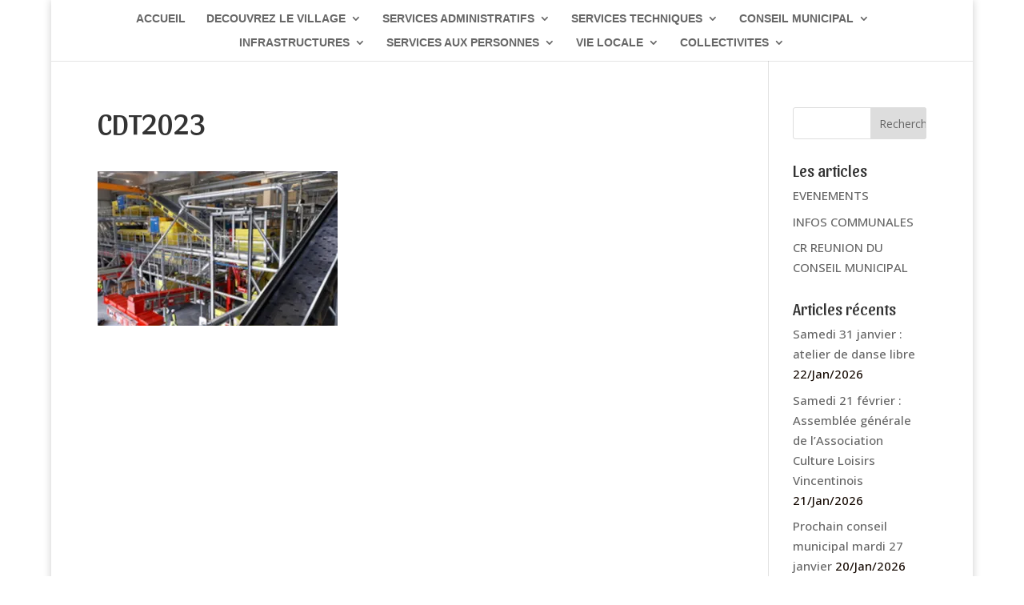

--- FILE ---
content_type: text/html; charset=UTF-8
request_url: https://mairiesaintvincentdolargues.fr/cdt2023/
body_size: 15379
content:
<!DOCTYPE html>
<html dir="ltr" lang="fr-FR" prefix="og: https://ogp.me/ns#">
<head>
	<meta charset="UTF-8" />
<link rel="canonical" href="https://mairiesaintvincentdolargues.fr/cdt2023/" /><meta http-equiv="X-UA-Compatible" content="IE=edge">
	<link rel="pingback" href="https://mairiesaintvincentdolargues.fr/xmlrpc.php" />

	<script type="text/javascript">
		document.documentElement.className = 'js';
	</script>
	
	<script>var et_site_url='https://mairiesaintvincentdolargues.fr';var et_post_id='2659';function et_core_page_resource_fallback(a,b){"undefined"===typeof b&&(b=a.sheet.cssRules&&0===a.sheet.cssRules.length);b&&(a.onerror=null,a.onload=null,a.href?a.href=et_site_url+"/?et_core_page_resource="+a.id+et_post_id:a.src&&(a.src=et_site_url+"/?et_core_page_resource="+a.id+et_post_id))}
</script><title>CDT2023 | ST VINCENT D'OLARGUES</title>

		<!-- All in One SEO 4.9.3 - aioseo.com -->
	<meta name="robots" content="max-image-preview:large" />
	<meta name="author" content="Caroline Rouzé"/>
	<link rel="canonical" href="https://mairiesaintvincentdolargues.fr/cdt2023/" />
	<meta name="generator" content="All in One SEO (AIOSEO) 4.9.3" />
		<meta property="og:locale" content="fr_FR" />
		<meta property="og:site_name" content="ST VINCENT D&#039;OLARGUES | Village de St Vincent d&#039;Olargues - Hérault" />
		<meta property="og:type" content="article" />
		<meta property="og:title" content="CDT2023 | ST VINCENT D&#039;OLARGUES" />
		<meta property="og:url" content="https://mairiesaintvincentdolargues.fr/cdt2023/" />
		<meta property="article:published_time" content="2023-11-14T14:28:29+00:00" />
		<meta property="article:modified_time" content="2023-11-14T14:28:29+00:00" />
		<meta name="twitter:card" content="summary" />
		<meta name="twitter:title" content="CDT2023 | ST VINCENT D&#039;OLARGUES" />
		<script type="application/ld+json" class="aioseo-schema">
			{"@context":"https:\/\/schema.org","@graph":[{"@type":"BreadcrumbList","@id":"https:\/\/mairiesaintvincentdolargues.fr\/cdt2023\/#breadcrumblist","itemListElement":[{"@type":"ListItem","@id":"https:\/\/mairiesaintvincentdolargues.fr#listItem","position":1,"name":"Home","item":"https:\/\/mairiesaintvincentdolargues.fr","nextItem":{"@type":"ListItem","@id":"https:\/\/mairiesaintvincentdolargues.fr\/cdt2023\/#listItem","name":"CDT2023"}},{"@type":"ListItem","@id":"https:\/\/mairiesaintvincentdolargues.fr\/cdt2023\/#listItem","position":2,"name":"CDT2023","previousItem":{"@type":"ListItem","@id":"https:\/\/mairiesaintvincentdolargues.fr#listItem","name":"Home"}}]},{"@type":"ItemPage","@id":"https:\/\/mairiesaintvincentdolargues.fr\/cdt2023\/#itempage","url":"https:\/\/mairiesaintvincentdolargues.fr\/cdt2023\/","name":"CDT2023 | ST VINCENT D'OLARGUES","inLanguage":"fr-FR","isPartOf":{"@id":"https:\/\/mairiesaintvincentdolargues.fr\/#website"},"breadcrumb":{"@id":"https:\/\/mairiesaintvincentdolargues.fr\/cdt2023\/#breadcrumblist"},"author":{"@id":"https:\/\/mairiesaintvincentdolargues.fr\/author\/carolinerouze\/#author"},"creator":{"@id":"https:\/\/mairiesaintvincentdolargues.fr\/author\/carolinerouze\/#author"},"datePublished":"2023-11-14T15:28:29+01:00","dateModified":"2023-11-14T15:28:29+01:00"},{"@type":"Organization","@id":"https:\/\/mairiesaintvincentdolargues.fr\/#organization","name":"ST VINCENT D'OLARGUES","description":"Village de St Vincent d'Olargues - H\u00e9rault","url":"https:\/\/mairiesaintvincentdolargues.fr\/"},{"@type":"Person","@id":"https:\/\/mairiesaintvincentdolargues.fr\/author\/carolinerouze\/#author","url":"https:\/\/mairiesaintvincentdolargues.fr\/author\/carolinerouze\/","name":"Caroline Rouz\u00e9","image":{"@type":"ImageObject","@id":"https:\/\/mairiesaintvincentdolargues.fr\/cdt2023\/#authorImage","url":"https:\/\/secure.gravatar.com\/avatar\/bb6cb9d5061d3c201485a5906963490e3ca10984ec04f2cbc5fa35eca69628b6?s=96&d=mm&r=g","width":96,"height":96,"caption":"Caroline Rouz\u00e9"}},{"@type":"WebSite","@id":"https:\/\/mairiesaintvincentdolargues.fr\/#website","url":"https:\/\/mairiesaintvincentdolargues.fr\/","name":"ST VINCENT D'OLARGUES","description":"Village de St Vincent d'Olargues - H\u00e9rault","inLanguage":"fr-FR","publisher":{"@id":"https:\/\/mairiesaintvincentdolargues.fr\/#organization"}}]}
		</script>
		<!-- All in One SEO -->

<link rel='dns-prefetch' href='//stats.wp.com' />
<link rel='dns-prefetch' href='//fonts.googleapis.com' />
<link rel='preconnect' href='//i0.wp.com' />
<link rel='preconnect' href='//c0.wp.com' />
<link rel="alternate" type="application/rss+xml" title="ST VINCENT D&#039;OLARGUES &raquo; Flux" href="https://mairiesaintvincentdolargues.fr/feed/" />
<link rel="alternate" type="application/rss+xml" title="ST VINCENT D&#039;OLARGUES &raquo; Flux des commentaires" href="https://mairiesaintvincentdolargues.fr/comments/feed/" />
<link rel="alternate" title="oEmbed (JSON)" type="application/json+oembed" href="https://mairiesaintvincentdolargues.fr/wp-json/oembed/1.0/embed?url=https%3A%2F%2Fmairiesaintvincentdolargues.fr%2Fcdt2023%2F" />
<link rel="alternate" title="oEmbed (XML)" type="text/xml+oembed" href="https://mairiesaintvincentdolargues.fr/wp-json/oembed/1.0/embed?url=https%3A%2F%2Fmairiesaintvincentdolargues.fr%2Fcdt2023%2F&#038;format=xml" />
<meta content="Divi Bianchigraphic v.4.9.7" name="generator"/><style id='wp-img-auto-sizes-contain-inline-css' type='text/css'>
img:is([sizes=auto i],[sizes^="auto," i]){contain-intrinsic-size:3000px 1500px}
/*# sourceURL=wp-img-auto-sizes-contain-inline-css */
</style>
<style id='wp-emoji-styles-inline-css' type='text/css'>

	img.wp-smiley, img.emoji {
		display: inline !important;
		border: none !important;
		box-shadow: none !important;
		height: 1em !important;
		width: 1em !important;
		margin: 0 0.07em !important;
		vertical-align: -0.1em !important;
		background: none !important;
		padding: 0 !important;
	}
/*# sourceURL=wp-emoji-styles-inline-css */
</style>
<style id='wp-block-library-inline-css' type='text/css'>
:root{--wp-block-synced-color:#7a00df;--wp-block-synced-color--rgb:122,0,223;--wp-bound-block-color:var(--wp-block-synced-color);--wp-editor-canvas-background:#ddd;--wp-admin-theme-color:#007cba;--wp-admin-theme-color--rgb:0,124,186;--wp-admin-theme-color-darker-10:#006ba1;--wp-admin-theme-color-darker-10--rgb:0,107,160.5;--wp-admin-theme-color-darker-20:#005a87;--wp-admin-theme-color-darker-20--rgb:0,90,135;--wp-admin-border-width-focus:2px}@media (min-resolution:192dpi){:root{--wp-admin-border-width-focus:1.5px}}.wp-element-button{cursor:pointer}:root .has-very-light-gray-background-color{background-color:#eee}:root .has-very-dark-gray-background-color{background-color:#313131}:root .has-very-light-gray-color{color:#eee}:root .has-very-dark-gray-color{color:#313131}:root .has-vivid-green-cyan-to-vivid-cyan-blue-gradient-background{background:linear-gradient(135deg,#00d084,#0693e3)}:root .has-purple-crush-gradient-background{background:linear-gradient(135deg,#34e2e4,#4721fb 50%,#ab1dfe)}:root .has-hazy-dawn-gradient-background{background:linear-gradient(135deg,#faaca8,#dad0ec)}:root .has-subdued-olive-gradient-background{background:linear-gradient(135deg,#fafae1,#67a671)}:root .has-atomic-cream-gradient-background{background:linear-gradient(135deg,#fdd79a,#004a59)}:root .has-nightshade-gradient-background{background:linear-gradient(135deg,#330968,#31cdcf)}:root .has-midnight-gradient-background{background:linear-gradient(135deg,#020381,#2874fc)}:root{--wp--preset--font-size--normal:16px;--wp--preset--font-size--huge:42px}.has-regular-font-size{font-size:1em}.has-larger-font-size{font-size:2.625em}.has-normal-font-size{font-size:var(--wp--preset--font-size--normal)}.has-huge-font-size{font-size:var(--wp--preset--font-size--huge)}.has-text-align-center{text-align:center}.has-text-align-left{text-align:left}.has-text-align-right{text-align:right}.has-fit-text{white-space:nowrap!important}#end-resizable-editor-section{display:none}.aligncenter{clear:both}.items-justified-left{justify-content:flex-start}.items-justified-center{justify-content:center}.items-justified-right{justify-content:flex-end}.items-justified-space-between{justify-content:space-between}.screen-reader-text{border:0;clip-path:inset(50%);height:1px;margin:-1px;overflow:hidden;padding:0;position:absolute;width:1px;word-wrap:normal!important}.screen-reader-text:focus{background-color:#ddd;clip-path:none;color:#444;display:block;font-size:1em;height:auto;left:5px;line-height:normal;padding:15px 23px 14px;text-decoration:none;top:5px;width:auto;z-index:100000}html :where(.has-border-color){border-style:solid}html :where([style*=border-top-color]){border-top-style:solid}html :where([style*=border-right-color]){border-right-style:solid}html :where([style*=border-bottom-color]){border-bottom-style:solid}html :where([style*=border-left-color]){border-left-style:solid}html :where([style*=border-width]){border-style:solid}html :where([style*=border-top-width]){border-top-style:solid}html :where([style*=border-right-width]){border-right-style:solid}html :where([style*=border-bottom-width]){border-bottom-style:solid}html :where([style*=border-left-width]){border-left-style:solid}html :where(img[class*=wp-image-]){height:auto;max-width:100%}:where(figure){margin:0 0 1em}html :where(.is-position-sticky){--wp-admin--admin-bar--position-offset:var(--wp-admin--admin-bar--height,0px)}@media screen and (max-width:600px){html :where(.is-position-sticky){--wp-admin--admin-bar--position-offset:0px}}

/*# sourceURL=wp-block-library-inline-css */
</style><style id='wp-block-heading-inline-css' type='text/css'>
h1:where(.wp-block-heading).has-background,h2:where(.wp-block-heading).has-background,h3:where(.wp-block-heading).has-background,h4:where(.wp-block-heading).has-background,h5:where(.wp-block-heading).has-background,h6:where(.wp-block-heading).has-background{padding:1.25em 2.375em}h1.has-text-align-left[style*=writing-mode]:where([style*=vertical-lr]),h1.has-text-align-right[style*=writing-mode]:where([style*=vertical-rl]),h2.has-text-align-left[style*=writing-mode]:where([style*=vertical-lr]),h2.has-text-align-right[style*=writing-mode]:where([style*=vertical-rl]),h3.has-text-align-left[style*=writing-mode]:where([style*=vertical-lr]),h3.has-text-align-right[style*=writing-mode]:where([style*=vertical-rl]),h4.has-text-align-left[style*=writing-mode]:where([style*=vertical-lr]),h4.has-text-align-right[style*=writing-mode]:where([style*=vertical-rl]),h5.has-text-align-left[style*=writing-mode]:where([style*=vertical-lr]),h5.has-text-align-right[style*=writing-mode]:where([style*=vertical-rl]),h6.has-text-align-left[style*=writing-mode]:where([style*=vertical-lr]),h6.has-text-align-right[style*=writing-mode]:where([style*=vertical-rl]){rotate:180deg}
/*# sourceURL=https://c0.wp.com/c/6.9/wp-includes/blocks/heading/style.min.css */
</style>
<style id='wp-block-list-inline-css' type='text/css'>
ol,ul{box-sizing:border-box}:root :where(.wp-block-list.has-background){padding:1.25em 2.375em}
/*# sourceURL=https://c0.wp.com/c/6.9/wp-includes/blocks/list/style.min.css */
</style>
<style id='wp-block-columns-inline-css' type='text/css'>
.wp-block-columns{box-sizing:border-box;display:flex;flex-wrap:wrap!important}@media (min-width:782px){.wp-block-columns{flex-wrap:nowrap!important}}.wp-block-columns{align-items:normal!important}.wp-block-columns.are-vertically-aligned-top{align-items:flex-start}.wp-block-columns.are-vertically-aligned-center{align-items:center}.wp-block-columns.are-vertically-aligned-bottom{align-items:flex-end}@media (max-width:781px){.wp-block-columns:not(.is-not-stacked-on-mobile)>.wp-block-column{flex-basis:100%!important}}@media (min-width:782px){.wp-block-columns:not(.is-not-stacked-on-mobile)>.wp-block-column{flex-basis:0;flex-grow:1}.wp-block-columns:not(.is-not-stacked-on-mobile)>.wp-block-column[style*=flex-basis]{flex-grow:0}}.wp-block-columns.is-not-stacked-on-mobile{flex-wrap:nowrap!important}.wp-block-columns.is-not-stacked-on-mobile>.wp-block-column{flex-basis:0;flex-grow:1}.wp-block-columns.is-not-stacked-on-mobile>.wp-block-column[style*=flex-basis]{flex-grow:0}:where(.wp-block-columns){margin-bottom:1.75em}:where(.wp-block-columns.has-background){padding:1.25em 2.375em}.wp-block-column{flex-grow:1;min-width:0;overflow-wrap:break-word;word-break:break-word}.wp-block-column.is-vertically-aligned-top{align-self:flex-start}.wp-block-column.is-vertically-aligned-center{align-self:center}.wp-block-column.is-vertically-aligned-bottom{align-self:flex-end}.wp-block-column.is-vertically-aligned-stretch{align-self:stretch}.wp-block-column.is-vertically-aligned-bottom,.wp-block-column.is-vertically-aligned-center,.wp-block-column.is-vertically-aligned-top{width:100%}
/*# sourceURL=https://c0.wp.com/c/6.9/wp-includes/blocks/columns/style.min.css */
</style>
<link rel='stylesheet' id='mediaelement-css' href='https://c0.wp.com/c/6.9/wp-includes/js/mediaelement/mediaelementplayer-legacy.min.css' type='text/css' media='all' />
<link rel='stylesheet' id='wp-mediaelement-css' href='https://c0.wp.com/c/6.9/wp-includes/js/mediaelement/wp-mediaelement.min.css' type='text/css' media='all' />
<style id='global-styles-inline-css' type='text/css'>
:root{--wp--preset--aspect-ratio--square: 1;--wp--preset--aspect-ratio--4-3: 4/3;--wp--preset--aspect-ratio--3-4: 3/4;--wp--preset--aspect-ratio--3-2: 3/2;--wp--preset--aspect-ratio--2-3: 2/3;--wp--preset--aspect-ratio--16-9: 16/9;--wp--preset--aspect-ratio--9-16: 9/16;--wp--preset--color--black: #000000;--wp--preset--color--cyan-bluish-gray: #abb8c3;--wp--preset--color--white: #ffffff;--wp--preset--color--pale-pink: #f78da7;--wp--preset--color--vivid-red: #cf2e2e;--wp--preset--color--luminous-vivid-orange: #ff6900;--wp--preset--color--luminous-vivid-amber: #fcb900;--wp--preset--color--light-green-cyan: #7bdcb5;--wp--preset--color--vivid-green-cyan: #00d084;--wp--preset--color--pale-cyan-blue: #8ed1fc;--wp--preset--color--vivid-cyan-blue: #0693e3;--wp--preset--color--vivid-purple: #9b51e0;--wp--preset--gradient--vivid-cyan-blue-to-vivid-purple: linear-gradient(135deg,rgb(6,147,227) 0%,rgb(155,81,224) 100%);--wp--preset--gradient--light-green-cyan-to-vivid-green-cyan: linear-gradient(135deg,rgb(122,220,180) 0%,rgb(0,208,130) 100%);--wp--preset--gradient--luminous-vivid-amber-to-luminous-vivid-orange: linear-gradient(135deg,rgb(252,185,0) 0%,rgb(255,105,0) 100%);--wp--preset--gradient--luminous-vivid-orange-to-vivid-red: linear-gradient(135deg,rgb(255,105,0) 0%,rgb(207,46,46) 100%);--wp--preset--gradient--very-light-gray-to-cyan-bluish-gray: linear-gradient(135deg,rgb(238,238,238) 0%,rgb(169,184,195) 100%);--wp--preset--gradient--cool-to-warm-spectrum: linear-gradient(135deg,rgb(74,234,220) 0%,rgb(151,120,209) 20%,rgb(207,42,186) 40%,rgb(238,44,130) 60%,rgb(251,105,98) 80%,rgb(254,248,76) 100%);--wp--preset--gradient--blush-light-purple: linear-gradient(135deg,rgb(255,206,236) 0%,rgb(152,150,240) 100%);--wp--preset--gradient--blush-bordeaux: linear-gradient(135deg,rgb(254,205,165) 0%,rgb(254,45,45) 50%,rgb(107,0,62) 100%);--wp--preset--gradient--luminous-dusk: linear-gradient(135deg,rgb(255,203,112) 0%,rgb(199,81,192) 50%,rgb(65,88,208) 100%);--wp--preset--gradient--pale-ocean: linear-gradient(135deg,rgb(255,245,203) 0%,rgb(182,227,212) 50%,rgb(51,167,181) 100%);--wp--preset--gradient--electric-grass: linear-gradient(135deg,rgb(202,248,128) 0%,rgb(113,206,126) 100%);--wp--preset--gradient--midnight: linear-gradient(135deg,rgb(2,3,129) 0%,rgb(40,116,252) 100%);--wp--preset--font-size--small: 13px;--wp--preset--font-size--medium: 20px;--wp--preset--font-size--large: 36px;--wp--preset--font-size--x-large: 42px;--wp--preset--spacing--20: 0.44rem;--wp--preset--spacing--30: 0.67rem;--wp--preset--spacing--40: 1rem;--wp--preset--spacing--50: 1.5rem;--wp--preset--spacing--60: 2.25rem;--wp--preset--spacing--70: 3.38rem;--wp--preset--spacing--80: 5.06rem;--wp--preset--shadow--natural: 6px 6px 9px rgba(0, 0, 0, 0.2);--wp--preset--shadow--deep: 12px 12px 50px rgba(0, 0, 0, 0.4);--wp--preset--shadow--sharp: 6px 6px 0px rgba(0, 0, 0, 0.2);--wp--preset--shadow--outlined: 6px 6px 0px -3px rgb(255, 255, 255), 6px 6px rgb(0, 0, 0);--wp--preset--shadow--crisp: 6px 6px 0px rgb(0, 0, 0);}:where(.is-layout-flex){gap: 0.5em;}:where(.is-layout-grid){gap: 0.5em;}body .is-layout-flex{display: flex;}.is-layout-flex{flex-wrap: wrap;align-items: center;}.is-layout-flex > :is(*, div){margin: 0;}body .is-layout-grid{display: grid;}.is-layout-grid > :is(*, div){margin: 0;}:where(.wp-block-columns.is-layout-flex){gap: 2em;}:where(.wp-block-columns.is-layout-grid){gap: 2em;}:where(.wp-block-post-template.is-layout-flex){gap: 1.25em;}:where(.wp-block-post-template.is-layout-grid){gap: 1.25em;}.has-black-color{color: var(--wp--preset--color--black) !important;}.has-cyan-bluish-gray-color{color: var(--wp--preset--color--cyan-bluish-gray) !important;}.has-white-color{color: var(--wp--preset--color--white) !important;}.has-pale-pink-color{color: var(--wp--preset--color--pale-pink) !important;}.has-vivid-red-color{color: var(--wp--preset--color--vivid-red) !important;}.has-luminous-vivid-orange-color{color: var(--wp--preset--color--luminous-vivid-orange) !important;}.has-luminous-vivid-amber-color{color: var(--wp--preset--color--luminous-vivid-amber) !important;}.has-light-green-cyan-color{color: var(--wp--preset--color--light-green-cyan) !important;}.has-vivid-green-cyan-color{color: var(--wp--preset--color--vivid-green-cyan) !important;}.has-pale-cyan-blue-color{color: var(--wp--preset--color--pale-cyan-blue) !important;}.has-vivid-cyan-blue-color{color: var(--wp--preset--color--vivid-cyan-blue) !important;}.has-vivid-purple-color{color: var(--wp--preset--color--vivid-purple) !important;}.has-black-background-color{background-color: var(--wp--preset--color--black) !important;}.has-cyan-bluish-gray-background-color{background-color: var(--wp--preset--color--cyan-bluish-gray) !important;}.has-white-background-color{background-color: var(--wp--preset--color--white) !important;}.has-pale-pink-background-color{background-color: var(--wp--preset--color--pale-pink) !important;}.has-vivid-red-background-color{background-color: var(--wp--preset--color--vivid-red) !important;}.has-luminous-vivid-orange-background-color{background-color: var(--wp--preset--color--luminous-vivid-orange) !important;}.has-luminous-vivid-amber-background-color{background-color: var(--wp--preset--color--luminous-vivid-amber) !important;}.has-light-green-cyan-background-color{background-color: var(--wp--preset--color--light-green-cyan) !important;}.has-vivid-green-cyan-background-color{background-color: var(--wp--preset--color--vivid-green-cyan) !important;}.has-pale-cyan-blue-background-color{background-color: var(--wp--preset--color--pale-cyan-blue) !important;}.has-vivid-cyan-blue-background-color{background-color: var(--wp--preset--color--vivid-cyan-blue) !important;}.has-vivid-purple-background-color{background-color: var(--wp--preset--color--vivid-purple) !important;}.has-black-border-color{border-color: var(--wp--preset--color--black) !important;}.has-cyan-bluish-gray-border-color{border-color: var(--wp--preset--color--cyan-bluish-gray) !important;}.has-white-border-color{border-color: var(--wp--preset--color--white) !important;}.has-pale-pink-border-color{border-color: var(--wp--preset--color--pale-pink) !important;}.has-vivid-red-border-color{border-color: var(--wp--preset--color--vivid-red) !important;}.has-luminous-vivid-orange-border-color{border-color: var(--wp--preset--color--luminous-vivid-orange) !important;}.has-luminous-vivid-amber-border-color{border-color: var(--wp--preset--color--luminous-vivid-amber) !important;}.has-light-green-cyan-border-color{border-color: var(--wp--preset--color--light-green-cyan) !important;}.has-vivid-green-cyan-border-color{border-color: var(--wp--preset--color--vivid-green-cyan) !important;}.has-pale-cyan-blue-border-color{border-color: var(--wp--preset--color--pale-cyan-blue) !important;}.has-vivid-cyan-blue-border-color{border-color: var(--wp--preset--color--vivid-cyan-blue) !important;}.has-vivid-purple-border-color{border-color: var(--wp--preset--color--vivid-purple) !important;}.has-vivid-cyan-blue-to-vivid-purple-gradient-background{background: var(--wp--preset--gradient--vivid-cyan-blue-to-vivid-purple) !important;}.has-light-green-cyan-to-vivid-green-cyan-gradient-background{background: var(--wp--preset--gradient--light-green-cyan-to-vivid-green-cyan) !important;}.has-luminous-vivid-amber-to-luminous-vivid-orange-gradient-background{background: var(--wp--preset--gradient--luminous-vivid-amber-to-luminous-vivid-orange) !important;}.has-luminous-vivid-orange-to-vivid-red-gradient-background{background: var(--wp--preset--gradient--luminous-vivid-orange-to-vivid-red) !important;}.has-very-light-gray-to-cyan-bluish-gray-gradient-background{background: var(--wp--preset--gradient--very-light-gray-to-cyan-bluish-gray) !important;}.has-cool-to-warm-spectrum-gradient-background{background: var(--wp--preset--gradient--cool-to-warm-spectrum) !important;}.has-blush-light-purple-gradient-background{background: var(--wp--preset--gradient--blush-light-purple) !important;}.has-blush-bordeaux-gradient-background{background: var(--wp--preset--gradient--blush-bordeaux) !important;}.has-luminous-dusk-gradient-background{background: var(--wp--preset--gradient--luminous-dusk) !important;}.has-pale-ocean-gradient-background{background: var(--wp--preset--gradient--pale-ocean) !important;}.has-electric-grass-gradient-background{background: var(--wp--preset--gradient--electric-grass) !important;}.has-midnight-gradient-background{background: var(--wp--preset--gradient--midnight) !important;}.has-small-font-size{font-size: var(--wp--preset--font-size--small) !important;}.has-medium-font-size{font-size: var(--wp--preset--font-size--medium) !important;}.has-large-font-size{font-size: var(--wp--preset--font-size--large) !important;}.has-x-large-font-size{font-size: var(--wp--preset--font-size--x-large) !important;}
:where(.wp-block-columns.is-layout-flex){gap: 2em;}:where(.wp-block-columns.is-layout-grid){gap: 2em;}
/*# sourceURL=global-styles-inline-css */
</style>
<style id='core-block-supports-inline-css' type='text/css'>
.wp-container-core-columns-is-layout-9d6595d7{flex-wrap:nowrap;}
/*# sourceURL=core-block-supports-inline-css */
</style>

<style id='classic-theme-styles-inline-css' type='text/css'>
/*! This file is auto-generated */
.wp-block-button__link{color:#fff;background-color:#32373c;border-radius:9999px;box-shadow:none;text-decoration:none;padding:calc(.667em + 2px) calc(1.333em + 2px);font-size:1.125em}.wp-block-file__button{background:#32373c;color:#fff;text-decoration:none}
/*# sourceURL=/wp-includes/css/classic-themes.min.css */
</style>
<link rel='stylesheet' id='divi-style-css' href='https://mairiesaintvincentdolargues.fr/wp-content/themes/Divi-bianchigraphic/style.css?ver=4.9.7' type='text/css' media='all' />
<link rel='stylesheet' id='et-builder-googlefonts-cached-css' href='https://fonts.googleapis.com/css?family=Sansita:regular,italic,700,700italic,800,800italic,900,900italic|Open+Sans:300,regular,500,600,700,800,300italic,italic,500italic,600italic,700italic,800italic&#038;subset=latin,latin-ext,cyrillic,cyrillic-ext,greek,greek-ext,hebrew,vietnamese&#038;display=swap' type='text/css' media='all' />
<script type="text/javascript" src="https://c0.wp.com/c/6.9/wp-includes/js/jquery/jquery.min.js" id="jquery-core-js"></script>
<script type="text/javascript" src="https://c0.wp.com/c/6.9/wp-includes/js/jquery/jquery-migrate.min.js" id="jquery-migrate-js"></script>
<link rel="https://api.w.org/" href="https://mairiesaintvincentdolargues.fr/wp-json/" /><link rel="alternate" title="JSON" type="application/json" href="https://mairiesaintvincentdolargues.fr/wp-json/wp/v2/media/2659" /><link rel="EditURI" type="application/rsd+xml" title="RSD" href="https://mairiesaintvincentdolargues.fr/xmlrpc.php?rsd" />
<meta name="generator" content="WordPress 6.9" />
<link rel='shortlink' href='https://mairiesaintvincentdolargues.fr/?p=2659' />
	<style>img#wpstats{display:none}</style>
		<meta name="viewport" content="width=device-width, initial-scale=1.0, maximum-scale=1.0, user-scalable=0" /><link rel="preload" href="https://mairiesaintvincentdolargues.fr/wp-content/themes/Divi-bianchigraphic/core/admin/fonts/modules.ttf" as="font" crossorigin="anonymous"><link rel="icon" href="https://i0.wp.com/mairiesaintvincentdolargues.fr/wp-content/uploads/2019/05/cropped-Icone-Blason_St-Vincent.png?fit=32%2C32&#038;ssl=1" sizes="32x32" />
<link rel="icon" href="https://i0.wp.com/mairiesaintvincentdolargues.fr/wp-content/uploads/2019/05/cropped-Icone-Blason_St-Vincent.png?fit=192%2C192&#038;ssl=1" sizes="192x192" />
<link rel="apple-touch-icon" href="https://i0.wp.com/mairiesaintvincentdolargues.fr/wp-content/uploads/2019/05/cropped-Icone-Blason_St-Vincent.png?fit=180%2C180&#038;ssl=1" />
<meta name="msapplication-TileImage" content="https://i0.wp.com/mairiesaintvincentdolargues.fr/wp-content/uploads/2019/05/cropped-Icone-Blason_St-Vincent.png?fit=270%2C270&#038;ssl=1" />
<link rel="stylesheet" id="et-divi-customizer-global-cached-inline-styles" href="https://mairiesaintvincentdolargues.fr/wp-content/et-cache/global/et-divi-customizer-global-17695018144739.min.css" onerror="et_core_page_resource_fallback(this, true)" onload="et_core_page_resource_fallback(this)" /></head>
<body data-rsssl=1 class="attachment wp-singular attachment-template-default single single-attachment postid-2659 attachmentid-2659 attachment-jpeg wp-theme-Divi-bianchigraphic et-tb-has-template et-tb-has-footer et_pb_button_helper_class et_fullwidth_secondary_nav et_fixed_nav et_show_nav et_hide_primary_logo et_hide_fixed_logo et_hide_mobile_logo et_primary_nav_dropdown_animation_fade et_secondary_nav_dropdown_animation_expand et_header_style_centered et_boxed_layout et_cover_background osx et_pb_gutters3 et_smooth_scroll et_right_sidebar et_divi_theme et-db et_minified_js et_minified_css">
	<div id="page-container">
<div id="et-boc" class="et-boc">
			
		

	<header id="main-header" data-height-onload="89">
		<div class="container clearfix et_menu_container">
					<div class="logo_container">
				<span class="logo_helper"></span>
				<a href="https://mairiesaintvincentdolargues.fr/">
				<img src="https://mairiesaintvincentdolargues.fr/wp-content/uploads/2019/05/Icone-Blason_St-Vincent.png" width="512" height="512" alt="ST VINCENT D&#039;OLARGUES" id="logo" data-height-percentage="36" />
				</a>
			</div>
					<div id="et-top-navigation" data-height="89" data-fixed-height="58">
									<nav id="top-menu-nav">
					<ul id="top-menu" class="nav"><li class="menu-item menu-item-type-post_type menu-item-object-page menu-item-home menu-item-165"><a href="https://mairiesaintvincentdolargues.fr/">ACCUEIL</a></li>
<li class="menu-item menu-item-type-post_type menu-item-object-page menu-item-has-children menu-item-488"><a href="https://mairiesaintvincentdolargues.fr/decouvrez-notre-village/">DECOUVREZ LE VILLAGE</a>
<ul class="sub-menu">
	<li class="menu-item menu-item-type-custom menu-item-object-custom menu-item-695"><a href="https://mairiesaintvincentdolargues.fr/decouvrez-notre-village/#villagehameaux">Village et hameaux</a></li>
	<li class="menu-item menu-item-type-custom menu-item-object-custom menu-item-697"><a href="https://mairiesaintvincentdolargues.fr/decouvrez-notre-village/#agriculture">Agriculture</a></li>
	<li class="menu-item menu-item-type-custom menu-item-object-custom menu-item-698"><a href="https://mairiesaintvincentdolargues.fr/decouvrez-notre-village/#tourisme">Tourisme</a></li>
	<li class="menu-item menu-item-type-custom menu-item-object-custom menu-item-696"><a href="https://mairiesaintvincentdolargues.fr/decouvrez-notre-village/#histoire">Histoire de St-Vincent d&rsquo;Olargues</a></li>
</ul>
</li>
<li class="menu-item menu-item-type-custom menu-item-object-custom menu-item-has-children menu-item-524"><a href="https://mairiesaintvincentdolargues.fr/services-administratifs/">SERVICES ADMINISTRATIFS</a>
<ul class="sub-menu">
	<li class="menu-item menu-item-type-custom menu-item-object-custom menu-item-472"><a href="https://mairiesaintvincentdolargues.fr/services-administratifs/#etat-civil">Etat Civil</a></li>
	<li class="menu-item menu-item-type-custom menu-item-object-custom menu-item-461"><a href="https://mairiesaintvincentdolargues.fr/services-administratifs/#permis-carte-grise">Permis de conduire / Carte Grise</a></li>
	<li class="menu-item menu-item-type-custom menu-item-object-custom menu-item-471"><a href="https://mairiesaintvincentdolargues.fr/services-administratifs/#pacs">PACS / Mariage / Naissance / Décès</a></li>
	<li class="menu-item menu-item-type-custom menu-item-object-custom menu-item-1040"><a href="https://mairiesaintvincentdolargues.fr/services-administratifs/#citoyennete-recensement">Citoyenneté / Recencement</a></li>
	<li class="menu-item menu-item-type-custom menu-item-object-custom menu-item-1041"><a href="https://mairiesaintvincentdolargues.fr/services-administratifs/#election">Elections</a></li>
	<li class="menu-item menu-item-type-custom menu-item-object-custom menu-item-473"><a href="https://mairiesaintvincentdolargues.fr/services-administratifs/#urbanisme-cadastre">Urbanisme / Cadastre</a></li>
</ul>
</li>
<li class="menu-item menu-item-type-post_type menu-item-object-page menu-item-has-children menu-item-367"><a href="https://mairiesaintvincentdolargues.fr/services-techniques/">SERVICES TECHNIQUES</a>
<ul class="sub-menu">
	<li class="menu-item menu-item-type-custom menu-item-object-custom menu-item-475"><a href="https://mairiesaintvincentdolargues.fr/services-techniques/#travaux">Travaux / Eau / Assainissement</a></li>
	<li class="menu-item menu-item-type-custom menu-item-object-custom menu-item-474"><a href="https://mairiesaintvincentdolargues.fr/services-techniques/#voirie">Voirie</a></li>
	<li class="menu-item menu-item-type-custom menu-item-object-custom menu-item-476"><a href="https://mairiesaintvincentdolargues.fr/services-techniques/#proprete-dechets">Propreté / Déchets</a></li>
	<li class="menu-item menu-item-type-custom menu-item-object-custom menu-item-1004"><a href="https://mairiesaintvincentdolargues.fr/services-techniques/#sauvegarde">Plan communal de sauvegarde</a></li>
</ul>
</li>
<li class="menu-item menu-item-type-post_type menu-item-object-page menu-item-has-children menu-item-354"><a href="https://mairiesaintvincentdolargues.fr/conseil-municipale/">CONSEIL MUNICIPAL</a>
<ul class="sub-menu">
	<li class="menu-item menu-item-type-custom menu-item-object-custom menu-item-486"><a href="https://mairiesaintvincentdolargues.fr/conseil-municipal/#equipe">Equipe municipale</a></li>
	<li class="menu-item menu-item-type-custom menu-item-object-custom menu-item-487"><a href="https://mairiesaintvincentdolargues.fr/conseil-municipal/#reunion">Réunion</a></li>
</ul>
</li>
<li class="menu-item menu-item-type-post_type menu-item-object-page menu-item-has-children menu-item-411"><a href="https://mairiesaintvincentdolargues.fr/infrastructures/">INFRASTRUCTURES</a>
<ul class="sub-menu">
	<li class="menu-item menu-item-type-custom menu-item-object-custom menu-item-477"><a href="https://mairiesaintvincentdolargues.fr/infrastructure/#mairie">Mairie</a></li>
	<li class="menu-item menu-item-type-custom menu-item-object-custom menu-item-478"><a href="https://mairiesaintvincentdolargues.fr/infrastructures/#agence-postale">Agence Postale</a></li>
	<li class="menu-item menu-item-type-custom menu-item-object-custom menu-item-702"><a href="https://mairiesaintvincentdolargues.fr/infrastructures/#scolarite">Scolarité</a></li>
	<li class="menu-item menu-item-type-custom menu-item-object-custom menu-item-703"><a href="https://mairiesaintvincentdolargues.fr/infrastructures#transport">Transport</a></li>
	<li class="menu-item menu-item-type-custom menu-item-object-custom menu-item-479"><a href="https://mairiesaintvincentdolargues.fr/infrastructures/#bibliotheque">Bibliothèque</a></li>
	<li class="menu-item menu-item-type-custom menu-item-object-custom menu-item-480"><a href="https://mairiesaintvincentdolargues.fr/infrastructures/#salle-polyvalente">Salle polyvalente</a></li>
	<li class="menu-item menu-item-type-custom menu-item-object-custom menu-item-921"><a href="https://mairiesaintvincentdolargues.fr/infrastructures#voirie">Voirie</a></li>
	<li class="menu-item menu-item-type-custom menu-item-object-custom menu-item-481"><a href="https://mairiesaintvincentdolargues.fr/infrastructures#eglise-cimetiere">Eglise et Cimetière</a></li>
	<li class="menu-item menu-item-type-custom menu-item-object-custom menu-item-704"><a href="https://mairiesaintvincentdolargues.fr/infrastructures#autrebatiment">Autres bâtiments</a></li>
	<li class="menu-item menu-item-type-custom menu-item-object-custom menu-item-922"><a href="https://mairiesaintvincentdolargues.fr/infrastructures#marche">Marchés</a></li>
</ul>
</li>
<li class="menu-item menu-item-type-post_type menu-item-object-page menu-item-has-children menu-item-1078"><a href="https://mairiesaintvincentdolargues.fr/social/">SERVICES AUX PERSONNES</a>
<ul class="sub-menu">
	<li class="menu-item menu-item-type-custom menu-item-object-custom menu-item-1080"><a href="https://mairiesaintvincentdolargues.fr/social/#enfance-jeunesse">Enfance et Jeunesse</a></li>
	<li class="menu-item menu-item-type-custom menu-item-object-custom menu-item-1081"><a href="https://mairiesaintvincentdolargues.fr/social/#seniors">Séniors</a></li>
	<li class="menu-item menu-item-type-custom menu-item-object-custom menu-item-1079"><a href="https://mairiesaintvincentdolargues.fr/social/#action-sociale">Action sociale</a></li>
</ul>
</li>
<li class="menu-item menu-item-type-post_type menu-item-object-page menu-item-has-children menu-item-377"><a href="https://mairiesaintvincentdolargues.fr/la-vie-locale/">VIE LOCALE</a>
<ul class="sub-menu">
	<li class="menu-item menu-item-type-custom menu-item-object-custom menu-item-482"><a href="https://mairiesaintvincentdolargues.fr/la-vie-locale/#associations">Vie associative</a></li>
	<li class="menu-item menu-item-type-custom menu-item-object-custom menu-item-483"><a href="https://mairiesaintvincentdolargues.fr/la-vie-locale/#associations%20https://mairiesaintvincentdolargues.fr/la-vie-locale/#professionnels">Vie économique</a></li>
</ul>
</li>
<li class="menu-item menu-item-type-post_type menu-item-object-page menu-item-has-children menu-item-525"><a href="https://mairiesaintvincentdolargues.fr/collectivites/">COLLECTIVITES</a>
<ul class="sub-menu">
	<li class="menu-item menu-item-type-custom menu-item-object-custom menu-item-655"><a target="_blank" href="https://www.cc-minervois-caroux.fr">Communauté de communes Du Minervois au Caroux</a></li>
	<li class="menu-item menu-item-type-custom menu-item-object-custom menu-item-656"><a target="_blank" href="https://www.parc-haut-languedoc.fr">Parc nature régional du Haut-Languedoc</a></li>
	<li class="menu-item menu-item-type-custom menu-item-object-custom menu-item-653"><a target="_blank" href="https://www.payshlv.com">Pays Haut-Languedoc et Vignoble</a></li>
	<li class="menu-item menu-item-type-custom menu-item-object-custom menu-item-657"><a target="_blank" href="https://www.minervois-caroux.com">Office du Tourisme du Minervois au Caroux</a></li>
	<li class="menu-item menu-item-type-custom menu-item-object-custom menu-item-699"><a target="_blank" href="https://www.trifyl.fr/">Trifyl, Syndicat mixte départemental de collecte et de traitement des déchets</a></li>
	<li class="menu-item menu-item-type-custom menu-item-object-custom menu-item-652"><a target="_blank" href="https://herault.fr">Conseil départemental Hérault</a></li>
	<li class="menu-item menu-item-type-custom menu-item-object-custom menu-item-654"><a target="_blank" href="https://www.laregion.fr/-le-conseil-regional-">Région Occitanie</a></li>
	<li class="menu-item menu-item-type-custom menu-item-object-custom menu-item-700"><a target="_blank" href="http://www.vallees-orb-libron.fr/">Le Syndicat mixte de la Vallée de l’Orb et du Libron</a></li>
	<li class="menu-item menu-item-type-custom menu-item-object-custom menu-item-701"><a target="_blank" href="https://www.herault-energies.fr/">Hérault Energies,  Syndicat mixte d’énergies du Département de l’Hérault</a></li>
</ul>
</li>
</ul>					</nav>
				
				
				
				
				<div id="et_mobile_nav_menu">
				<div class="mobile_nav closed">
					<span class="select_page">Sélectionner une page</span>
					<span class="mobile_menu_bar mobile_menu_bar_toggle"></span>
				</div>
			</div>			</div> <!-- #et-top-navigation -->
		</div> <!-- .container -->
		<div class="et_search_outer">
			<div class="container et_search_form_container">
				<form role="search" method="get" class="et-search-form" action="https://mairiesaintvincentdolargues.fr/">
				<input type="search" class="et-search-field" placeholder="Rechercher &hellip;" value="" name="s" title="Rechercher:" />				</form>
				<span class="et_close_search_field"></span>
			</div>
		</div>
	</header> <!-- #main-header -->
<div id="et-main-area">
	
<div id="main-content">
		<div class="container">
		<div id="content-area" class="clearfix">
			<div id="left-area">
											<article id="post-2659" class="et_pb_post post-2659 attachment type-attachment status-inherit hentry">
											<div class="et_post_meta_wrapper">
							<h1 class="entry-title">CDT2023</h1>

						
												</div> <!-- .et_post_meta_wrapper -->
				
					<div class="entry-content">
					<p class="attachment"><a href="https://i0.wp.com/mairiesaintvincentdolargues.fr/wp-content/uploads/2023/11/CDT2023.jpg?ssl=1"><img fetchpriority="high" decoding="async" width="300" height="193" src="https://i0.wp.com/mairiesaintvincentdolargues.fr/wp-content/uploads/2023/11/CDT2023.jpg?fit=300%2C193&amp;ssl=1" class="attachment-medium size-medium" alt="" srcset="https://i0.wp.com/mairiesaintvincentdolargues.fr/wp-content/uploads/2023/11/CDT2023.jpg?w=558&amp;ssl=1 558w, https://i0.wp.com/mairiesaintvincentdolargues.fr/wp-content/uploads/2023/11/CDT2023.jpg?resize=300%2C193&amp;ssl=1 300w, https://i0.wp.com/mairiesaintvincentdolargues.fr/wp-content/uploads/2023/11/CDT2023.jpg?resize=480%2C309&amp;ssl=1 480w" sizes="(max-width: 300px) 100vw, 300px" /></a></p>
					</div> <!-- .entry-content -->
					<div class="et_post_meta_wrapper">
										</div> <!-- .et_post_meta_wrapper -->
				</article> <!-- .et_pb_post -->

						</div> <!-- #left-area -->

				<div id="sidebar">
		<div id="search-2" class="et_pb_widget widget_search"><form role="search" method="get" id="searchform" class="searchform" action="https://mairiesaintvincentdolargues.fr/">
				<div>
					<label class="screen-reader-text" for="s">Rechercher :</label>
					<input type="text" value="" name="s" id="s" />
					<input type="submit" id="searchsubmit" value="Rechercher" />
				</div>
			</form></div> <!-- end .et_pb_widget --><div id="nav_menu-3" class="et_pb_widget widget_nav_menu"><h4 class="widgettitle">Les articles</h4><div class="menu-menu-blog-container"><ul id="menu-menu-blog" class="menu"><li id="menu-item-886" class="menu-item menu-item-type-taxonomy menu-item-object-category menu-item-886"><a href="https://mairiesaintvincentdolargues.fr/category/evenements/">EVENEMENTS</a></li>
<li id="menu-item-887" class="menu-item menu-item-type-taxonomy menu-item-object-category menu-item-887"><a href="https://mairiesaintvincentdolargues.fr/category/infos-communales/">INFOS COMMUNALES</a></li>
<li id="menu-item-888" class="menu-item menu-item-type-taxonomy menu-item-object-category menu-item-888"><a href="https://mairiesaintvincentdolargues.fr/category/conseil-municipaux/">CR REUNION DU CONSEIL MUNICIPAL</a></li>
</ul></div></div> <!-- end .et_pb_widget -->
		<div id="recent-posts-2" class="et_pb_widget widget_recent_entries">
		<h4 class="widgettitle">Articles récents</h4>
		<ul>
											<li>
					<a href="https://mairiesaintvincentdolargues.fr/samedi-31-janvier-atelier-de-danse-libre/">Samedi 31 janvier : atelier de danse libre</a>
											<span class="post-date">22/Jan/2026</span>
									</li>
											<li>
					<a href="https://mairiesaintvincentdolargues.fr/samedi-21-fevrier-assemblee-generale-de-lassociation-culture-loisirs-vincentinois/">Samedi 21 février : Assemblée générale de l&rsquo;Association Culture Loisirs Vincentinois</a>
											<span class="post-date">21/Jan/2026</span>
									</li>
											<li>
					<a href="https://mairiesaintvincentdolargues.fr/prochain-conseil-municipal-mardi-27-janvier/">Prochain conseil municipal mardi 27 janvier</a>
											<span class="post-date">20/Jan/2026</span>
									</li>
											<li>
					<a href="https://mairiesaintvincentdolargues.fr/dimanches-15-et-22-mars-2026-elections-municipales/">Dimanches 15 et 22 mars 2026 : élections municipales</a>
											<span class="post-date">1/Jan/2026</span>
									</li>
											<li>
					<a href="https://mairiesaintvincentdolargues.fr/renforcement-muculaire-chaque-lundi-de-19h30-a-20h30/">Renforcement muculaire chaque lundi de 19h30 à 20h30</a>
											<span class="post-date">15/Déc/2025</span>
									</li>
					</ul>

		</div> <!-- end .et_pb_widget -->	</div> <!-- end #sidebar -->
		</div> <!-- #content-area -->
	</div> <!-- .container -->
	</div> <!-- #main-content -->

	<footer class="et-l et-l--footer">
			<div class="et_builder_inner_content et_pb_gutters3">
		<div class="et_pb_section et_pb_section_0_tb_footer et_pb_with_background et_section_regular" >
				
				
				
				
					<div class="et_pb_row et_pb_row_0_tb_footer">
				<div class="et_pb_column et_pb_column_1_4 et_pb_column_0_tb_footer  et_pb_css_mix_blend_mode_passthrough">
				
				
				<div class="et_pb_module et_pb_blurb et_pb_blurb_0_tb_footer et_animated  et_pb_text_align_center  et_pb_blurb_position_top et_pb_bg_layout_light">
				
				
				<div class="et_pb_blurb_content">
					<div class="et_pb_main_blurb_image"><span class="et_pb_image_wrap"><span class="et-waypoint et_pb_animation_off et_pb_animation_off_tablet et_pb_animation_off_phone et-pb-icon et-pb-icon-circle et-pb-icon-circle-border">&#xe081;</span></span></div>
					<div class="et_pb_blurb_container">
						<h4 class="et_pb_module_header"><span>Adresse</span></h4>
						<div class="et_pb_blurb_description"><p>7 Place de l&rsquo;église<br />Le Bourg 34390<br />Saint-Vincent-d&rsquo;Olargues</p></div>
					</div>
				</div> <!-- .et_pb_blurb_content -->
			</div> <!-- .et_pb_blurb -->
			</div> <!-- .et_pb_column --><div class="et_pb_column et_pb_column_1_4 et_pb_column_1_tb_footer  et_pb_css_mix_blend_mode_passthrough">
				
				
				<div class="et_pb_module et_pb_blurb et_pb_blurb_1_tb_footer et_animated  et_pb_text_align_center  et_pb_blurb_position_top et_pb_bg_layout_light">
				
				
				<div class="et_pb_blurb_content">
					<div class="et_pb_main_blurb_image"><span class="et_pb_image_wrap"><span class="et-waypoint et_pb_animation_off et_pb_animation_off_tablet et_pb_animation_off_phone et-pb-icon et-pb-icon-circle et-pb-icon-circle-border">&#xe090;</span></span></div>
					<div class="et_pb_blurb_container">
						<h4 class="et_pb_module_header"><span>Nous contacter</span></h4>
						<div class="et_pb_blurb_description"><p>+33 (0)4 67 97 70 03</p></div>
					</div>
				</div> <!-- .et_pb_blurb_content -->
			</div> <!-- .et_pb_blurb -->
			</div> <!-- .et_pb_column --><div class="et_pb_column et_pb_column_1_4 et_pb_column_2_tb_footer  et_pb_css_mix_blend_mode_passthrough">
				
				
				<div class="et_pb_module et_pb_blurb et_pb_blurb_2_tb_footer et_animated  et_pb_text_align_center  et_pb_blurb_position_top et_pb_bg_layout_light">
				
				
				<div class="et_pb_blurb_content">
					<div class="et_pb_main_blurb_image"><span class="et_pb_image_wrap"><span class="et-waypoint et_pb_animation_off et_pb_animation_off_tablet et_pb_animation_off_phone et-pb-icon et-pb-icon-circle et-pb-icon-circle-border">&#xe076;</span></span></div>
					<div class="et_pb_blurb_container">
						<h4 class="et_pb_module_header"><span>Par mail</span></h4>
						<div class="et_pb_blurb_description"><p style="text-align: center;"><a href="https://mairiesaintvincentdolargues.fr/contact-horaires-carte/" target="_blank" rel="noopener" title="Nous écrire"><span class="odEmail" data-user="seugralo.tnecnivts.eiriam" data-website="rf.egnaro">Nous écrire</span></a></p></div>
					</div>
				</div> <!-- .et_pb_blurb_content -->
			</div> <!-- .et_pb_blurb -->
			</div> <!-- .et_pb_column --><div class="et_pb_column et_pb_column_1_4 et_pb_column_3_tb_footer  et_pb_css_mix_blend_mode_passthrough et-last-child">
				
				
				<div class="et_pb_module et_pb_blog_0_tb_footer et_pb_posts et_pb_bg_layout_light ">
				
				
				<div class="et_pb_ajax_pagination_container">
					
			<article id="post-201" class="et_pb_post clearfix et_pb_no_thumb et_pb_blog_item_0_0 post-201 post type-post status-publish format-standard hentry category-horaires tag-info-maj">

				
														<h2 class="entry-title"><a href="https://mairiesaintvincentdolargues.fr/pratique/">INFOS PRATIQUES</a></h2>
				
					<div class="post-content"><div class="post-content-inner et_pb_blog_show_content">
<div class="wp-block-columns has-2-columns is-layout-flex wp-container-core-columns-is-layout-9d6595d7 wp-block-columns-is-layout-flex">
<div class="wp-block-column is-layout-flow wp-block-column-is-layout-flow">
<h3 class="wp-block-heading" id="mce_5">Horaires d’ouverture de la mairie</h3>



<ul class="wp-block-list">
<li>Lundi 10h-11h30 / 14h-15h30</li>



<li>Mardi 14h-15h30</li>



<li>Mercredi : fermé</li>



<li>Jeudi 10h-11h30 / 14h-15h30</li>



<li>Vendredi : fermé</li>
</ul>
</div>
</div>
</div></div>			
			</article> <!-- .et_pb_post -->
				
				</div>
				</div> <!-- .et_pb_posts --> 
			</div> <!-- .et_pb_column -->
				
				
			</div> <!-- .et_pb_row -->
				
				
			</div> <!-- .et_pb_section --><div class="et_pb_with_border et_pb_section et_pb_section_1_tb_footer et_pb_fullwidth_section et_section_regular" >
				
				
				
				
					<div class="et_pb_module et_pb_fullwidth_code et_pb_fullwidth_code_0_tb_footer">
				
				
				<div class="et_pb_code_inner"><iframe src="https://www.google.com/maps/embed?pb=!1m18!1m12!1m3!1d722.8019627326763!2d2.879036911976535!3d43.56055189491253!2m3!1f0!2f0!3f0!3m2!1i1024!2i768!4f13.1!3m3!1m2!1s0x0%3A0xedcade22f7a7c382!2sMairie%20de%20St%20Vincent%20d&#39;olargues!5e0!3m2!1sfr!2sfr!4v1619703111194!5m2!1sfr!2sfr" width="100%" height="450" style="border:0;" allowfullscreen="" loading="lazy"></iframe></div>
			</div> <!-- .et_pb_fullwidth_code -->
				
				
			</div> <!-- .et_pb_section --><div class="et_pb_section et_pb_section_2_tb_footer et_pb_with_background et_section_regular" >
				
				
				
				
					<div class="et_pb_row et_pb_row_1_tb_footer">
				<div class="et_pb_column et_pb_column_4_4 et_pb_column_4_tb_footer  et_pb_css_mix_blend_mode_passthrough et-last-child">
				
				
				<div class="et_pb_module et_pb_text et_pb_text_0_tb_footer  et_pb_text_align_left et_pb_bg_layout_light">
				
				
				<div class="et_pb_text_inner"><p><a href="https://mairiesaintvincentdolargues.fr/mentions-legales/" target="_blank" rel="noopener">Mentions légales</a></p></div>
			</div> <!-- .et_pb_text -->
			</div> <!-- .et_pb_column -->
				
				
			</div> <!-- .et_pb_row -->
				
				
			</div> <!-- .et_pb_section -->		</div><!-- .et_builder_inner_content -->
	</footer><!-- .et-l -->
	    </div> <!-- #et-main-area -->

			
		</div><!-- #et-boc -->
		</div> <!-- #page-container -->

			<script type="speculationrules">
{"prefetch":[{"source":"document","where":{"and":[{"href_matches":"/*"},{"not":{"href_matches":["/wp-*.php","/wp-admin/*","/wp-content/uploads/*","/wp-content/*","/wp-content/plugins/*","/wp-content/themes/Divi-bianchigraphic/*","/*\\?(.+)"]}},{"not":{"selector_matches":"a[rel~=\"nofollow\"]"}},{"not":{"selector_matches":".no-prefetch, .no-prefetch a"}}]},"eagerness":"conservative"}]}
</script>
	<script type="text/javascript">
				var et_animation_data = [{"class":"et_pb_blurb_0_tb_footer","style":"transformAnim","repeat":"once","duration":"1000ms","delay":"0ms","intensity":"2%","starting_opacity":"0%","speed_curve":"ease-in-out","style_tablet":"transformAnim","style_phone":"transformAnim"},{"class":"et_pb_blurb_1_tb_footer","style":"transformAnim","repeat":"once","duration":"1000ms","delay":"0ms","intensity":"2%","starting_opacity":"0%","speed_curve":"ease-in-out","style_tablet":"transformAnim","style_phone":"transformAnim"},{"class":"et_pb_blurb_2_tb_footer","style":"transformAnim","repeat":"once","duration":"1000ms","delay":"0ms","intensity":"2%","starting_opacity":"0%","speed_curve":"ease-in-out","style_tablet":"transformAnim","style_phone":"transformAnim"}];
				</script>
	<script type="text/javascript" id="ce4wp_form_submit-js-extra">
/* <![CDATA[ */
var ce4wp_form_submit_data = {"siteUrl":"https://mairiesaintvincentdolargues.fr","url":"https://mairiesaintvincentdolargues.fr/wp-admin/admin-ajax.php","nonce":"efc55a9be5","listNonce":"919c1ea769","activatedNonce":"746aa09b18"};
//# sourceURL=ce4wp_form_submit-js-extra
/* ]]> */
</script>
<script type="text/javascript" src="https://mairiesaintvincentdolargues.fr/wp-content/plugins/creative-mail-by-constant-contact/assets/js/block/submit.js?ver=1715040490" id="ce4wp_form_submit-js"></script>
<script type="text/javascript" id="divi-custom-script-js-extra">
/* <![CDATA[ */
var DIVI = {"item_count":"%d Item","items_count":"%d Items"};
var et_shortcodes_strings = {"previous":"Pr\u00e9c\u00e9dent","next":"Suivant"};
var et_pb_custom = {"ajaxurl":"https://mairiesaintvincentdolargues.fr/wp-admin/admin-ajax.php","images_uri":"https://mairiesaintvincentdolargues.fr/wp-content/themes/Divi-bianchigraphic/images","builder_images_uri":"https://mairiesaintvincentdolargues.fr/wp-content/themes/Divi-bianchigraphic/includes/builder/images","et_frontend_nonce":"04829ae4ba","subscription_failed":"Veuillez v\u00e9rifier les champs ci-dessous pour vous assurer que vous avez entr\u00e9 les informations correctes.","et_ab_log_nonce":"812be06815","fill_message":"S'il vous pla\u00eet, remplissez les champs suivants:","contact_error_message":"Veuillez corriger les erreurs suivantes :","invalid":"E-mail non valide","captcha":"Captcha","prev":"Pr\u00e9c\u00e9dent","previous":"Pr\u00e9c\u00e9dente","next":"Prochaine","wrong_captcha":"Vous avez entr\u00e9 le mauvais num\u00e9ro dans le captcha.","wrong_checkbox":"Checkbox","ignore_waypoints":"no","is_divi_theme_used":"1","widget_search_selector":".widget_search","ab_tests":[],"is_ab_testing_active":"","page_id":"2659","unique_test_id":"","ab_bounce_rate":"5","is_cache_plugin_active":"no","is_shortcode_tracking":"","tinymce_uri":""}; var et_builder_utils_params = {"condition":{"diviTheme":true,"extraTheme":false},"scrollLocations":["app","top"],"builderScrollLocations":{"desktop":"app","tablet":"app","phone":"app"},"onloadScrollLocation":"app","builderType":"fe"}; var et_frontend_scripts = {"builderCssContainerPrefix":"#et-boc","builderCssLayoutPrefix":"#et-boc .et-l"};
var et_pb_box_shadow_elements = [];
var et_pb_motion_elements = {"desktop":[],"tablet":[],"phone":[]};
var et_pb_sticky_elements = [];
//# sourceURL=divi-custom-script-js-extra
/* ]]> */
</script>
<script type="text/javascript" src="https://mairiesaintvincentdolargues.fr/wp-content/themes/Divi-bianchigraphic/js/custom.unified.js?ver=4.9.7" id="divi-custom-script-js"></script>
<script type="text/javascript" src="https://mairiesaintvincentdolargues.fr/wp-content/themes/Divi-bianchigraphic/core/admin/js/es6-promise.auto.min.js?ver=4.9.7" id="es6-promise-js"></script>
<script type="text/javascript" src="https://www.google.com/recaptcha/api.js?render=6LcywZUlAAAAAEYvRpsKFWduuQNK4JCn_DTkHOBy&amp;ver=4.9.7" id="et-recaptcha-v3-js"></script>
<script type="text/javascript" id="et-core-api-spam-recaptcha-js-extra">
/* <![CDATA[ */
var et_core_api_spam_recaptcha = {"site_key":"6LcywZUlAAAAAEYvRpsKFWduuQNK4JCn_DTkHOBy","page_action":{"action":"cdt2023"}};
//# sourceURL=et-core-api-spam-recaptcha-js-extra
/* ]]> */
</script>
<script type="text/javascript" src="https://mairiesaintvincentdolargues.fr/wp-content/themes/Divi-bianchigraphic/core/admin/js/recaptcha.js?ver=4.9.7" id="et-core-api-spam-recaptcha-js"></script>
<script type="text/javascript" id="et-builder-cpt-modules-wrapper-js-extra">
/* <![CDATA[ */
var et_modules_wrapper = {"builderCssContainerPrefix":"#et-boc","builderCssLayoutPrefix":"#et-boc .et-l"};
//# sourceURL=et-builder-cpt-modules-wrapper-js-extra
/* ]]> */
</script>
<script type="text/javascript" src="https://mairiesaintvincentdolargues.fr/wp-content/themes/Divi-bianchigraphic/includes/builder/scripts/cpt-modules-wrapper.js?ver=4.9.7" id="et-builder-cpt-modules-wrapper-js"></script>
<script type="text/javascript" src="https://mairiesaintvincentdolargues.fr/wp-content/themes/Divi-bianchigraphic/core/admin/js/common.js?ver=4.9.7" id="et-core-common-js"></script>
<script type="text/javascript" id="jetpack-stats-js-before">
/* <![CDATA[ */
_stq = window._stq || [];
_stq.push([ "view", {"v":"ext","blog":"192785226","post":"2659","tz":"1","srv":"mairiesaintvincentdolargues.fr","j":"1:15.4"} ]);
_stq.push([ "clickTrackerInit", "192785226", "2659" ]);
//# sourceURL=jetpack-stats-js-before
/* ]]> */
</script>
<script type="text/javascript" src="https://stats.wp.com/e-202605.js" id="jetpack-stats-js" defer="defer" data-wp-strategy="defer"></script>
<script type="text/javascript" id="mediaelement-core-js-before">
/* <![CDATA[ */
var mejsL10n = {"language":"fr","strings":{"mejs.download-file":"T\u00e9l\u00e9charger le fichier","mejs.install-flash":"Vous utilisez un navigateur qui n\u2019a pas le lecteur Flash activ\u00e9 ou install\u00e9. Veuillez activer votre extension Flash ou t\u00e9l\u00e9charger la derni\u00e8re version \u00e0 partir de cette adresse\u00a0: https://get.adobe.com/flashplayer/","mejs.fullscreen":"Plein \u00e9cran","mejs.play":"Lecture","mejs.pause":"Pause","mejs.time-slider":"Curseur de temps","mejs.time-help-text":"Utilisez les fl\u00e8ches droite/gauche pour avancer d\u2019une seconde, haut/bas pour avancer de dix secondes.","mejs.live-broadcast":"\u00c9mission en direct","mejs.volume-help-text":"Utilisez les fl\u00e8ches haut/bas pour augmenter ou diminuer le volume.","mejs.unmute":"R\u00e9activer le son","mejs.mute":"Muet","mejs.volume-slider":"Curseur de volume","mejs.video-player":"Lecteur vid\u00e9o","mejs.audio-player":"Lecteur audio","mejs.captions-subtitles":"L\u00e9gendes/Sous-titres","mejs.captions-chapters":"Chapitres","mejs.none":"Aucun","mejs.afrikaans":"Afrikaans","mejs.albanian":"Albanais","mejs.arabic":"Arabe","mejs.belarusian":"Bi\u00e9lorusse","mejs.bulgarian":"Bulgare","mejs.catalan":"Catalan","mejs.chinese":"Chinois","mejs.chinese-simplified":"Chinois (simplifi\u00e9)","mejs.chinese-traditional":"Chinois (traditionnel)","mejs.croatian":"Croate","mejs.czech":"Tch\u00e8que","mejs.danish":"Danois","mejs.dutch":"N\u00e9erlandais","mejs.english":"Anglais","mejs.estonian":"Estonien","mejs.filipino":"Filipino","mejs.finnish":"Finnois","mejs.french":"Fran\u00e7ais","mejs.galician":"Galicien","mejs.german":"Allemand","mejs.greek":"Grec","mejs.haitian-creole":"Cr\u00e9ole ha\u00eftien","mejs.hebrew":"H\u00e9breu","mejs.hindi":"Hindi","mejs.hungarian":"Hongrois","mejs.icelandic":"Islandais","mejs.indonesian":"Indon\u00e9sien","mejs.irish":"Irlandais","mejs.italian":"Italien","mejs.japanese":"Japonais","mejs.korean":"Cor\u00e9en","mejs.latvian":"Letton","mejs.lithuanian":"Lituanien","mejs.macedonian":"Mac\u00e9donien","mejs.malay":"Malais","mejs.maltese":"Maltais","mejs.norwegian":"Norv\u00e9gien","mejs.persian":"Perse","mejs.polish":"Polonais","mejs.portuguese":"Portugais","mejs.romanian":"Roumain","mejs.russian":"Russe","mejs.serbian":"Serbe","mejs.slovak":"Slovaque","mejs.slovenian":"Slov\u00e9nien","mejs.spanish":"Espagnol","mejs.swahili":"Swahili","mejs.swedish":"Su\u00e9dois","mejs.tagalog":"Tagalog","mejs.thai":"Thai","mejs.turkish":"Turc","mejs.ukrainian":"Ukrainien","mejs.vietnamese":"Vietnamien","mejs.welsh":"Ga\u00e9lique","mejs.yiddish":"Yiddish"}};
//# sourceURL=mediaelement-core-js-before
/* ]]> */
</script>
<script type="text/javascript" src="https://c0.wp.com/c/6.9/wp-includes/js/mediaelement/mediaelement-and-player.min.js" id="mediaelement-core-js"></script>
<script type="text/javascript" src="https://c0.wp.com/c/6.9/wp-includes/js/mediaelement/mediaelement-migrate.min.js" id="mediaelement-migrate-js"></script>
<script type="text/javascript" id="mediaelement-js-extra">
/* <![CDATA[ */
var _wpmejsSettings = {"pluginPath":"/wp-includes/js/mediaelement/","classPrefix":"mejs-","stretching":"responsive","audioShortcodeLibrary":"mediaelement","videoShortcodeLibrary":"mediaelement"};
//# sourceURL=mediaelement-js-extra
/* ]]> */
</script>
<script type="text/javascript" src="https://c0.wp.com/c/6.9/wp-includes/js/mediaelement/wp-mediaelement.min.js" id="wp-mediaelement-js"></script>
<script id="wp-emoji-settings" type="application/json">
{"baseUrl":"https://s.w.org/images/core/emoji/17.0.2/72x72/","ext":".png","svgUrl":"https://s.w.org/images/core/emoji/17.0.2/svg/","svgExt":".svg","source":{"concatemoji":"https://mairiesaintvincentdolargues.fr/wp-includes/js/wp-emoji-release.min.js?ver=6.9"}}
</script>
<script type="module">
/* <![CDATA[ */
/*! This file is auto-generated */
const a=JSON.parse(document.getElementById("wp-emoji-settings").textContent),o=(window._wpemojiSettings=a,"wpEmojiSettingsSupports"),s=["flag","emoji"];function i(e){try{var t={supportTests:e,timestamp:(new Date).valueOf()};sessionStorage.setItem(o,JSON.stringify(t))}catch(e){}}function c(e,t,n){e.clearRect(0,0,e.canvas.width,e.canvas.height),e.fillText(t,0,0);t=new Uint32Array(e.getImageData(0,0,e.canvas.width,e.canvas.height).data);e.clearRect(0,0,e.canvas.width,e.canvas.height),e.fillText(n,0,0);const a=new Uint32Array(e.getImageData(0,0,e.canvas.width,e.canvas.height).data);return t.every((e,t)=>e===a[t])}function p(e,t){e.clearRect(0,0,e.canvas.width,e.canvas.height),e.fillText(t,0,0);var n=e.getImageData(16,16,1,1);for(let e=0;e<n.data.length;e++)if(0!==n.data[e])return!1;return!0}function u(e,t,n,a){switch(t){case"flag":return n(e,"\ud83c\udff3\ufe0f\u200d\u26a7\ufe0f","\ud83c\udff3\ufe0f\u200b\u26a7\ufe0f")?!1:!n(e,"\ud83c\udde8\ud83c\uddf6","\ud83c\udde8\u200b\ud83c\uddf6")&&!n(e,"\ud83c\udff4\udb40\udc67\udb40\udc62\udb40\udc65\udb40\udc6e\udb40\udc67\udb40\udc7f","\ud83c\udff4\u200b\udb40\udc67\u200b\udb40\udc62\u200b\udb40\udc65\u200b\udb40\udc6e\u200b\udb40\udc67\u200b\udb40\udc7f");case"emoji":return!a(e,"\ud83e\u1fac8")}return!1}function f(e,t,n,a){let r;const o=(r="undefined"!=typeof WorkerGlobalScope&&self instanceof WorkerGlobalScope?new OffscreenCanvas(300,150):document.createElement("canvas")).getContext("2d",{willReadFrequently:!0}),s=(o.textBaseline="top",o.font="600 32px Arial",{});return e.forEach(e=>{s[e]=t(o,e,n,a)}),s}function r(e){var t=document.createElement("script");t.src=e,t.defer=!0,document.head.appendChild(t)}a.supports={everything:!0,everythingExceptFlag:!0},new Promise(t=>{let n=function(){try{var e=JSON.parse(sessionStorage.getItem(o));if("object"==typeof e&&"number"==typeof e.timestamp&&(new Date).valueOf()<e.timestamp+604800&&"object"==typeof e.supportTests)return e.supportTests}catch(e){}return null}();if(!n){if("undefined"!=typeof Worker&&"undefined"!=typeof OffscreenCanvas&&"undefined"!=typeof URL&&URL.createObjectURL&&"undefined"!=typeof Blob)try{var e="postMessage("+f.toString()+"("+[JSON.stringify(s),u.toString(),c.toString(),p.toString()].join(",")+"));",a=new Blob([e],{type:"text/javascript"});const r=new Worker(URL.createObjectURL(a),{name:"wpTestEmojiSupports"});return void(r.onmessage=e=>{i(n=e.data),r.terminate(),t(n)})}catch(e){}i(n=f(s,u,c,p))}t(n)}).then(e=>{for(const n in e)a.supports[n]=e[n],a.supports.everything=a.supports.everything&&a.supports[n],"flag"!==n&&(a.supports.everythingExceptFlag=a.supports.everythingExceptFlag&&a.supports[n]);var t;a.supports.everythingExceptFlag=a.supports.everythingExceptFlag&&!a.supports.flag,a.supports.everything||((t=a.source||{}).concatemoji?r(t.concatemoji):t.wpemoji&&t.twemoji&&(r(t.twemoji),r(t.wpemoji)))});
//# sourceURL=https://mairiesaintvincentdolargues.fr/wp-includes/js/wp-emoji-loader.min.js
/* ]]> */
</script>
<style id="et-builder-module-design-tb-574-2659-cached-inline-styles">div.et_pb_section.et_pb_section_0_tb_footer{background-size:initial;background-position:top center;background-image:url(https://mairiesaintvincentdolargues.fr/wp-content/uploads/2021/04/verdurehaut.png)!important}.et_pb_section_0_tb_footer.et_pb_section{padding-top:7px;background-color:#EDEBE1!important}.et_pb_blurb_0_tb_footer.et_pb_blurb .et_pb_module_header,.et_pb_blurb_0_tb_footer.et_pb_blurb .et_pb_module_header a{font-family:'Sansita',Helvetica,Arial,Lucida,sans-serif;font-weight:700;font-size:20px;color:#2A73E0!important;line-height:2em}.et_pb_blurb_1_tb_footer.et_pb_blurb .et_pb_module_header,.et_pb_blurb_1_tb_footer.et_pb_blurb .et_pb_module_header a{font-family:'Sansita',Helvetica,Arial,Lucida,sans-serif;font-weight:700;font-size:20px;color:#2A73E0!important;line-height:2em}.et_pb_blurb_2_tb_footer.et_pb_blurb .et_pb_module_header,.et_pb_blurb_2_tb_footer.et_pb_blurb .et_pb_module_header a{font-family:'Sansita',Helvetica,Arial,Lucida,sans-serif;font-weight:700;font-size:20px;color:#2A73E0!important;line-height:2em}.et_pb_blurb_0_tb_footer.et_pb_blurb p{line-height:1.4em}.et_pb_blog_0_tb_footer .et_pb_post p{line-height:1.4em}.et_pb_blurb_0_tb_footer.et_pb_blurb{font-size:16px;line-height:1.4em;background-color:#ffffff;height:324px;min-height:324px;max-height:100%;padding-top:60px!important;padding-bottom:60px!important}.et_pb_blurb_0_tb_footer{box-shadow:0px 10px 60px 0px rgba(84,61,62,0.46);transform:rotateX(0deg) rotateY(0deg) rotateZ(356deg);transform-origin:center}@keyframes et_pb_zoom_center_et_pb_blurb_0_tb_footer{0%{transform:scaleX(0.98) scaleY(0.98) rotateX(0deg) rotateY(0deg) rotateZ(356deg)}100%{opacity:1;transform:rotateX(0deg) rotateY(0deg) rotateZ(356deg)}}.et_pb_blurb_0_tb_footer.et_animated.transformAnim{animation-name:et_pb_zoom_center_et_pb_blurb_0_tb_footer;transform-origin:center}.et_pb_blurb_0_tb_footer .et-pb-icon{font-size:18px;color:#2A73E0;background-color:RGBA(0,0,0,0);border-color:#2A73E0}.et_pb_blurb_1_tb_footer.et_pb_blurb p{line-height:1em}.et_pb_blurb_2_tb_footer.et_pb_blurb p{line-height:1em}.et_pb_blurb_1_tb_footer.et_pb_blurb{font-size:16px;line-height:1em;background-color:#ffffff;min-height:324px;padding-top:60px!important;padding-bottom:60px!important}.et_pb_blurb_2_tb_footer.et_pb_blurb{font-size:16px;line-height:1em;background-color:#ffffff;min-height:324px;padding-top:60px!important;padding-bottom:60px!important}.et_pb_blurb_1_tb_footer{box-shadow:0px 10px 60px 0px rgba(84,61,62,0.48);transform:rotateX(0deg) rotateY(0deg) rotateZ(3deg);transform-origin:center}@keyframes et_pb_zoom_center_et_pb_blurb_1_tb_footer{0%{transform:scaleX(0.98) scaleY(0.98) rotateX(0deg) rotateY(0deg) rotateZ(3deg)}100%{opacity:1;transform:rotateX(0deg) rotateY(0deg) rotateZ(3deg)}}.et_pb_blurb_1_tb_footer.et_animated.transformAnim{animation-name:et_pb_zoom_center_et_pb_blurb_1_tb_footer;transform-origin:center}.et_pb_blurb_1_tb_footer .et-pb-icon{font-size:18px;color:#2A73E0;background-color:rgba(126,190,197,0);border-color:#2A73E0}.et_pb_blurb_2_tb_footer .et-pb-icon{font-size:18px;color:#2A73E0;background-color:rgba(126,190,197,0);border-color:#2A73E0}.et_pb_blurb_2_tb_footer{box-shadow:0px 10px 60px 0px rgba(84,61,62,0.41);transform:rotateX(0deg) rotateY(0deg) rotateZ(358deg);transform-origin:center}@keyframes et_pb_zoom_center_et_pb_blurb_2_tb_footer{0%{transform:scaleX(0.98) scaleY(0.98) rotateX(0deg) rotateY(0deg) rotateZ(358deg)}100%{opacity:1;transform:rotateX(0deg) rotateY(0deg) rotateZ(358deg)}}.et_pb_blurb_2_tb_footer.et_animated.transformAnim{animation-name:et_pb_zoom_center_et_pb_blurb_2_tb_footer;transform-origin:center}.et_pb_blog_0_tb_footer .et_pb_post .entry-title a,.et_pb_blog_0_tb_footer .not-found-title{font-family:'Sansita',Helvetica,Arial,Lucida,sans-serif!important;font-weight:700!important;color:#2A73E0!important}.et_pb_blog_0_tb_footer .et_pb_post .entry-title,.et_pb_blog_0_tb_footer .not-found-title{text-align:center!important}.et_pb_blog_0_tb_footer .et_pb_post .post-content,.et_pb_blog_0_tb_footer.et_pb_bg_layout_light .et_pb_post .post-content p,.et_pb_blog_0_tb_footer.et_pb_bg_layout_dark .et_pb_post .post-content p{font-family:'Open Sans Condensed',sans-serif;line-height:1.4em;text-align:center}.et_pb_blog_0_tb_footer{background-color:#FFFFFF;max-height:324px;padding-top:20%;padding-right:20px;padding-bottom:10%;padding-left:20px;box-shadow:0px 10px 60px 0px rgba(84,61,62,0.45)}.et_pb_section_1_tb_footer{border-top-width:5px;border-top-color:#879100}.et_pb_section_1_tb_footer.et_pb_section{padding-top:0px;padding-bottom:0px;margin-top:0px;margin-bottom:0px}.et_pb_fullwidth_code_0_tb_footer{padding-top:0px;padding-bottom:0px;margin-top:0px;margin-bottom:0px}.et_pb_section_2_tb_footer{height:2%;max-height:2%}.et_pb_section_2_tb_footer.et_pb_section{padding-top:0px;padding-right:0px;padding-bottom:0px;padding-left:0px;margin-top:0px;margin-right:0px;margin-bottom:0px;margin-left:0px;background-color:#dde56b!important}.et_pb_row_1_tb_footer{background-color:#dde56b;height:1%;min-height:2%;max-height:1%}.et_pb_row_1_tb_footer.et_pb_row{padding-top:0px!important;padding-right:0px!important;padding-bottom:0px!important;padding-left:0px!important;margin-top:0px!important;margin-right:0px!important;margin-bottom:0px!important;margin-left:0px!important;padding-top:0px;padding-right:0px;padding-bottom:0px;padding-left:0px}.et_pb_text_0_tb_footer.et_pb_text{color:#002855!important}.et_pb_text_0_tb_footer{background-color:#dde56b;position:relative;min-height:42.8px;padding-top:10px!important;padding-right:0px!important;padding-bottom:10px!important;padding-left:5%!important;margin-top:0px!important;margin-right:0px!important;margin-bottom:0px!important;margin-left:0px!important}.et_pb_column_3_tb_footer{transform:rotateX(0deg) rotateY(0deg) rotateZ(4deg)}@media only screen and (max-width:980px){.et_pb_section_1_tb_footer{border-top-width:5px;border-top-color:#879100}}@media only screen and (max-width:767px){.et_pb_section_1_tb_footer{border-top-width:5px;border-top-color:#879100}}</style>		
			<span class="et_pb_scroll_top et-pb-icon"></span>
	</body>
</html>


--- FILE ---
content_type: text/html; charset=utf-8
request_url: https://www.google.com/recaptcha/api2/anchor?ar=1&k=6LcywZUlAAAAAEYvRpsKFWduuQNK4JCn_DTkHOBy&co=aHR0cHM6Ly9tYWlyaWVzYWludHZpbmNlbnRkb2xhcmd1ZXMuZnI6NDQz&hl=en&v=N67nZn4AqZkNcbeMu4prBgzg&size=invisible&anchor-ms=20000&execute-ms=30000&cb=qk3uqtkpul1d
body_size: 48804
content:
<!DOCTYPE HTML><html dir="ltr" lang="en"><head><meta http-equiv="Content-Type" content="text/html; charset=UTF-8">
<meta http-equiv="X-UA-Compatible" content="IE=edge">
<title>reCAPTCHA</title>
<style type="text/css">
/* cyrillic-ext */
@font-face {
  font-family: 'Roboto';
  font-style: normal;
  font-weight: 400;
  font-stretch: 100%;
  src: url(//fonts.gstatic.com/s/roboto/v48/KFO7CnqEu92Fr1ME7kSn66aGLdTylUAMa3GUBHMdazTgWw.woff2) format('woff2');
  unicode-range: U+0460-052F, U+1C80-1C8A, U+20B4, U+2DE0-2DFF, U+A640-A69F, U+FE2E-FE2F;
}
/* cyrillic */
@font-face {
  font-family: 'Roboto';
  font-style: normal;
  font-weight: 400;
  font-stretch: 100%;
  src: url(//fonts.gstatic.com/s/roboto/v48/KFO7CnqEu92Fr1ME7kSn66aGLdTylUAMa3iUBHMdazTgWw.woff2) format('woff2');
  unicode-range: U+0301, U+0400-045F, U+0490-0491, U+04B0-04B1, U+2116;
}
/* greek-ext */
@font-face {
  font-family: 'Roboto';
  font-style: normal;
  font-weight: 400;
  font-stretch: 100%;
  src: url(//fonts.gstatic.com/s/roboto/v48/KFO7CnqEu92Fr1ME7kSn66aGLdTylUAMa3CUBHMdazTgWw.woff2) format('woff2');
  unicode-range: U+1F00-1FFF;
}
/* greek */
@font-face {
  font-family: 'Roboto';
  font-style: normal;
  font-weight: 400;
  font-stretch: 100%;
  src: url(//fonts.gstatic.com/s/roboto/v48/KFO7CnqEu92Fr1ME7kSn66aGLdTylUAMa3-UBHMdazTgWw.woff2) format('woff2');
  unicode-range: U+0370-0377, U+037A-037F, U+0384-038A, U+038C, U+038E-03A1, U+03A3-03FF;
}
/* math */
@font-face {
  font-family: 'Roboto';
  font-style: normal;
  font-weight: 400;
  font-stretch: 100%;
  src: url(//fonts.gstatic.com/s/roboto/v48/KFO7CnqEu92Fr1ME7kSn66aGLdTylUAMawCUBHMdazTgWw.woff2) format('woff2');
  unicode-range: U+0302-0303, U+0305, U+0307-0308, U+0310, U+0312, U+0315, U+031A, U+0326-0327, U+032C, U+032F-0330, U+0332-0333, U+0338, U+033A, U+0346, U+034D, U+0391-03A1, U+03A3-03A9, U+03B1-03C9, U+03D1, U+03D5-03D6, U+03F0-03F1, U+03F4-03F5, U+2016-2017, U+2034-2038, U+203C, U+2040, U+2043, U+2047, U+2050, U+2057, U+205F, U+2070-2071, U+2074-208E, U+2090-209C, U+20D0-20DC, U+20E1, U+20E5-20EF, U+2100-2112, U+2114-2115, U+2117-2121, U+2123-214F, U+2190, U+2192, U+2194-21AE, U+21B0-21E5, U+21F1-21F2, U+21F4-2211, U+2213-2214, U+2216-22FF, U+2308-230B, U+2310, U+2319, U+231C-2321, U+2336-237A, U+237C, U+2395, U+239B-23B7, U+23D0, U+23DC-23E1, U+2474-2475, U+25AF, U+25B3, U+25B7, U+25BD, U+25C1, U+25CA, U+25CC, U+25FB, U+266D-266F, U+27C0-27FF, U+2900-2AFF, U+2B0E-2B11, U+2B30-2B4C, U+2BFE, U+3030, U+FF5B, U+FF5D, U+1D400-1D7FF, U+1EE00-1EEFF;
}
/* symbols */
@font-face {
  font-family: 'Roboto';
  font-style: normal;
  font-weight: 400;
  font-stretch: 100%;
  src: url(//fonts.gstatic.com/s/roboto/v48/KFO7CnqEu92Fr1ME7kSn66aGLdTylUAMaxKUBHMdazTgWw.woff2) format('woff2');
  unicode-range: U+0001-000C, U+000E-001F, U+007F-009F, U+20DD-20E0, U+20E2-20E4, U+2150-218F, U+2190, U+2192, U+2194-2199, U+21AF, U+21E6-21F0, U+21F3, U+2218-2219, U+2299, U+22C4-22C6, U+2300-243F, U+2440-244A, U+2460-24FF, U+25A0-27BF, U+2800-28FF, U+2921-2922, U+2981, U+29BF, U+29EB, U+2B00-2BFF, U+4DC0-4DFF, U+FFF9-FFFB, U+10140-1018E, U+10190-1019C, U+101A0, U+101D0-101FD, U+102E0-102FB, U+10E60-10E7E, U+1D2C0-1D2D3, U+1D2E0-1D37F, U+1F000-1F0FF, U+1F100-1F1AD, U+1F1E6-1F1FF, U+1F30D-1F30F, U+1F315, U+1F31C, U+1F31E, U+1F320-1F32C, U+1F336, U+1F378, U+1F37D, U+1F382, U+1F393-1F39F, U+1F3A7-1F3A8, U+1F3AC-1F3AF, U+1F3C2, U+1F3C4-1F3C6, U+1F3CA-1F3CE, U+1F3D4-1F3E0, U+1F3ED, U+1F3F1-1F3F3, U+1F3F5-1F3F7, U+1F408, U+1F415, U+1F41F, U+1F426, U+1F43F, U+1F441-1F442, U+1F444, U+1F446-1F449, U+1F44C-1F44E, U+1F453, U+1F46A, U+1F47D, U+1F4A3, U+1F4B0, U+1F4B3, U+1F4B9, U+1F4BB, U+1F4BF, U+1F4C8-1F4CB, U+1F4D6, U+1F4DA, U+1F4DF, U+1F4E3-1F4E6, U+1F4EA-1F4ED, U+1F4F7, U+1F4F9-1F4FB, U+1F4FD-1F4FE, U+1F503, U+1F507-1F50B, U+1F50D, U+1F512-1F513, U+1F53E-1F54A, U+1F54F-1F5FA, U+1F610, U+1F650-1F67F, U+1F687, U+1F68D, U+1F691, U+1F694, U+1F698, U+1F6AD, U+1F6B2, U+1F6B9-1F6BA, U+1F6BC, U+1F6C6-1F6CF, U+1F6D3-1F6D7, U+1F6E0-1F6EA, U+1F6F0-1F6F3, U+1F6F7-1F6FC, U+1F700-1F7FF, U+1F800-1F80B, U+1F810-1F847, U+1F850-1F859, U+1F860-1F887, U+1F890-1F8AD, U+1F8B0-1F8BB, U+1F8C0-1F8C1, U+1F900-1F90B, U+1F93B, U+1F946, U+1F984, U+1F996, U+1F9E9, U+1FA00-1FA6F, U+1FA70-1FA7C, U+1FA80-1FA89, U+1FA8F-1FAC6, U+1FACE-1FADC, U+1FADF-1FAE9, U+1FAF0-1FAF8, U+1FB00-1FBFF;
}
/* vietnamese */
@font-face {
  font-family: 'Roboto';
  font-style: normal;
  font-weight: 400;
  font-stretch: 100%;
  src: url(//fonts.gstatic.com/s/roboto/v48/KFO7CnqEu92Fr1ME7kSn66aGLdTylUAMa3OUBHMdazTgWw.woff2) format('woff2');
  unicode-range: U+0102-0103, U+0110-0111, U+0128-0129, U+0168-0169, U+01A0-01A1, U+01AF-01B0, U+0300-0301, U+0303-0304, U+0308-0309, U+0323, U+0329, U+1EA0-1EF9, U+20AB;
}
/* latin-ext */
@font-face {
  font-family: 'Roboto';
  font-style: normal;
  font-weight: 400;
  font-stretch: 100%;
  src: url(//fonts.gstatic.com/s/roboto/v48/KFO7CnqEu92Fr1ME7kSn66aGLdTylUAMa3KUBHMdazTgWw.woff2) format('woff2');
  unicode-range: U+0100-02BA, U+02BD-02C5, U+02C7-02CC, U+02CE-02D7, U+02DD-02FF, U+0304, U+0308, U+0329, U+1D00-1DBF, U+1E00-1E9F, U+1EF2-1EFF, U+2020, U+20A0-20AB, U+20AD-20C0, U+2113, U+2C60-2C7F, U+A720-A7FF;
}
/* latin */
@font-face {
  font-family: 'Roboto';
  font-style: normal;
  font-weight: 400;
  font-stretch: 100%;
  src: url(//fonts.gstatic.com/s/roboto/v48/KFO7CnqEu92Fr1ME7kSn66aGLdTylUAMa3yUBHMdazQ.woff2) format('woff2');
  unicode-range: U+0000-00FF, U+0131, U+0152-0153, U+02BB-02BC, U+02C6, U+02DA, U+02DC, U+0304, U+0308, U+0329, U+2000-206F, U+20AC, U+2122, U+2191, U+2193, U+2212, U+2215, U+FEFF, U+FFFD;
}
/* cyrillic-ext */
@font-face {
  font-family: 'Roboto';
  font-style: normal;
  font-weight: 500;
  font-stretch: 100%;
  src: url(//fonts.gstatic.com/s/roboto/v48/KFO7CnqEu92Fr1ME7kSn66aGLdTylUAMa3GUBHMdazTgWw.woff2) format('woff2');
  unicode-range: U+0460-052F, U+1C80-1C8A, U+20B4, U+2DE0-2DFF, U+A640-A69F, U+FE2E-FE2F;
}
/* cyrillic */
@font-face {
  font-family: 'Roboto';
  font-style: normal;
  font-weight: 500;
  font-stretch: 100%;
  src: url(//fonts.gstatic.com/s/roboto/v48/KFO7CnqEu92Fr1ME7kSn66aGLdTylUAMa3iUBHMdazTgWw.woff2) format('woff2');
  unicode-range: U+0301, U+0400-045F, U+0490-0491, U+04B0-04B1, U+2116;
}
/* greek-ext */
@font-face {
  font-family: 'Roboto';
  font-style: normal;
  font-weight: 500;
  font-stretch: 100%;
  src: url(//fonts.gstatic.com/s/roboto/v48/KFO7CnqEu92Fr1ME7kSn66aGLdTylUAMa3CUBHMdazTgWw.woff2) format('woff2');
  unicode-range: U+1F00-1FFF;
}
/* greek */
@font-face {
  font-family: 'Roboto';
  font-style: normal;
  font-weight: 500;
  font-stretch: 100%;
  src: url(//fonts.gstatic.com/s/roboto/v48/KFO7CnqEu92Fr1ME7kSn66aGLdTylUAMa3-UBHMdazTgWw.woff2) format('woff2');
  unicode-range: U+0370-0377, U+037A-037F, U+0384-038A, U+038C, U+038E-03A1, U+03A3-03FF;
}
/* math */
@font-face {
  font-family: 'Roboto';
  font-style: normal;
  font-weight: 500;
  font-stretch: 100%;
  src: url(//fonts.gstatic.com/s/roboto/v48/KFO7CnqEu92Fr1ME7kSn66aGLdTylUAMawCUBHMdazTgWw.woff2) format('woff2');
  unicode-range: U+0302-0303, U+0305, U+0307-0308, U+0310, U+0312, U+0315, U+031A, U+0326-0327, U+032C, U+032F-0330, U+0332-0333, U+0338, U+033A, U+0346, U+034D, U+0391-03A1, U+03A3-03A9, U+03B1-03C9, U+03D1, U+03D5-03D6, U+03F0-03F1, U+03F4-03F5, U+2016-2017, U+2034-2038, U+203C, U+2040, U+2043, U+2047, U+2050, U+2057, U+205F, U+2070-2071, U+2074-208E, U+2090-209C, U+20D0-20DC, U+20E1, U+20E5-20EF, U+2100-2112, U+2114-2115, U+2117-2121, U+2123-214F, U+2190, U+2192, U+2194-21AE, U+21B0-21E5, U+21F1-21F2, U+21F4-2211, U+2213-2214, U+2216-22FF, U+2308-230B, U+2310, U+2319, U+231C-2321, U+2336-237A, U+237C, U+2395, U+239B-23B7, U+23D0, U+23DC-23E1, U+2474-2475, U+25AF, U+25B3, U+25B7, U+25BD, U+25C1, U+25CA, U+25CC, U+25FB, U+266D-266F, U+27C0-27FF, U+2900-2AFF, U+2B0E-2B11, U+2B30-2B4C, U+2BFE, U+3030, U+FF5B, U+FF5D, U+1D400-1D7FF, U+1EE00-1EEFF;
}
/* symbols */
@font-face {
  font-family: 'Roboto';
  font-style: normal;
  font-weight: 500;
  font-stretch: 100%;
  src: url(//fonts.gstatic.com/s/roboto/v48/KFO7CnqEu92Fr1ME7kSn66aGLdTylUAMaxKUBHMdazTgWw.woff2) format('woff2');
  unicode-range: U+0001-000C, U+000E-001F, U+007F-009F, U+20DD-20E0, U+20E2-20E4, U+2150-218F, U+2190, U+2192, U+2194-2199, U+21AF, U+21E6-21F0, U+21F3, U+2218-2219, U+2299, U+22C4-22C6, U+2300-243F, U+2440-244A, U+2460-24FF, U+25A0-27BF, U+2800-28FF, U+2921-2922, U+2981, U+29BF, U+29EB, U+2B00-2BFF, U+4DC0-4DFF, U+FFF9-FFFB, U+10140-1018E, U+10190-1019C, U+101A0, U+101D0-101FD, U+102E0-102FB, U+10E60-10E7E, U+1D2C0-1D2D3, U+1D2E0-1D37F, U+1F000-1F0FF, U+1F100-1F1AD, U+1F1E6-1F1FF, U+1F30D-1F30F, U+1F315, U+1F31C, U+1F31E, U+1F320-1F32C, U+1F336, U+1F378, U+1F37D, U+1F382, U+1F393-1F39F, U+1F3A7-1F3A8, U+1F3AC-1F3AF, U+1F3C2, U+1F3C4-1F3C6, U+1F3CA-1F3CE, U+1F3D4-1F3E0, U+1F3ED, U+1F3F1-1F3F3, U+1F3F5-1F3F7, U+1F408, U+1F415, U+1F41F, U+1F426, U+1F43F, U+1F441-1F442, U+1F444, U+1F446-1F449, U+1F44C-1F44E, U+1F453, U+1F46A, U+1F47D, U+1F4A3, U+1F4B0, U+1F4B3, U+1F4B9, U+1F4BB, U+1F4BF, U+1F4C8-1F4CB, U+1F4D6, U+1F4DA, U+1F4DF, U+1F4E3-1F4E6, U+1F4EA-1F4ED, U+1F4F7, U+1F4F9-1F4FB, U+1F4FD-1F4FE, U+1F503, U+1F507-1F50B, U+1F50D, U+1F512-1F513, U+1F53E-1F54A, U+1F54F-1F5FA, U+1F610, U+1F650-1F67F, U+1F687, U+1F68D, U+1F691, U+1F694, U+1F698, U+1F6AD, U+1F6B2, U+1F6B9-1F6BA, U+1F6BC, U+1F6C6-1F6CF, U+1F6D3-1F6D7, U+1F6E0-1F6EA, U+1F6F0-1F6F3, U+1F6F7-1F6FC, U+1F700-1F7FF, U+1F800-1F80B, U+1F810-1F847, U+1F850-1F859, U+1F860-1F887, U+1F890-1F8AD, U+1F8B0-1F8BB, U+1F8C0-1F8C1, U+1F900-1F90B, U+1F93B, U+1F946, U+1F984, U+1F996, U+1F9E9, U+1FA00-1FA6F, U+1FA70-1FA7C, U+1FA80-1FA89, U+1FA8F-1FAC6, U+1FACE-1FADC, U+1FADF-1FAE9, U+1FAF0-1FAF8, U+1FB00-1FBFF;
}
/* vietnamese */
@font-face {
  font-family: 'Roboto';
  font-style: normal;
  font-weight: 500;
  font-stretch: 100%;
  src: url(//fonts.gstatic.com/s/roboto/v48/KFO7CnqEu92Fr1ME7kSn66aGLdTylUAMa3OUBHMdazTgWw.woff2) format('woff2');
  unicode-range: U+0102-0103, U+0110-0111, U+0128-0129, U+0168-0169, U+01A0-01A1, U+01AF-01B0, U+0300-0301, U+0303-0304, U+0308-0309, U+0323, U+0329, U+1EA0-1EF9, U+20AB;
}
/* latin-ext */
@font-face {
  font-family: 'Roboto';
  font-style: normal;
  font-weight: 500;
  font-stretch: 100%;
  src: url(//fonts.gstatic.com/s/roboto/v48/KFO7CnqEu92Fr1ME7kSn66aGLdTylUAMa3KUBHMdazTgWw.woff2) format('woff2');
  unicode-range: U+0100-02BA, U+02BD-02C5, U+02C7-02CC, U+02CE-02D7, U+02DD-02FF, U+0304, U+0308, U+0329, U+1D00-1DBF, U+1E00-1E9F, U+1EF2-1EFF, U+2020, U+20A0-20AB, U+20AD-20C0, U+2113, U+2C60-2C7F, U+A720-A7FF;
}
/* latin */
@font-face {
  font-family: 'Roboto';
  font-style: normal;
  font-weight: 500;
  font-stretch: 100%;
  src: url(//fonts.gstatic.com/s/roboto/v48/KFO7CnqEu92Fr1ME7kSn66aGLdTylUAMa3yUBHMdazQ.woff2) format('woff2');
  unicode-range: U+0000-00FF, U+0131, U+0152-0153, U+02BB-02BC, U+02C6, U+02DA, U+02DC, U+0304, U+0308, U+0329, U+2000-206F, U+20AC, U+2122, U+2191, U+2193, U+2212, U+2215, U+FEFF, U+FFFD;
}
/* cyrillic-ext */
@font-face {
  font-family: 'Roboto';
  font-style: normal;
  font-weight: 900;
  font-stretch: 100%;
  src: url(//fonts.gstatic.com/s/roboto/v48/KFO7CnqEu92Fr1ME7kSn66aGLdTylUAMa3GUBHMdazTgWw.woff2) format('woff2');
  unicode-range: U+0460-052F, U+1C80-1C8A, U+20B4, U+2DE0-2DFF, U+A640-A69F, U+FE2E-FE2F;
}
/* cyrillic */
@font-face {
  font-family: 'Roboto';
  font-style: normal;
  font-weight: 900;
  font-stretch: 100%;
  src: url(//fonts.gstatic.com/s/roboto/v48/KFO7CnqEu92Fr1ME7kSn66aGLdTylUAMa3iUBHMdazTgWw.woff2) format('woff2');
  unicode-range: U+0301, U+0400-045F, U+0490-0491, U+04B0-04B1, U+2116;
}
/* greek-ext */
@font-face {
  font-family: 'Roboto';
  font-style: normal;
  font-weight: 900;
  font-stretch: 100%;
  src: url(//fonts.gstatic.com/s/roboto/v48/KFO7CnqEu92Fr1ME7kSn66aGLdTylUAMa3CUBHMdazTgWw.woff2) format('woff2');
  unicode-range: U+1F00-1FFF;
}
/* greek */
@font-face {
  font-family: 'Roboto';
  font-style: normal;
  font-weight: 900;
  font-stretch: 100%;
  src: url(//fonts.gstatic.com/s/roboto/v48/KFO7CnqEu92Fr1ME7kSn66aGLdTylUAMa3-UBHMdazTgWw.woff2) format('woff2');
  unicode-range: U+0370-0377, U+037A-037F, U+0384-038A, U+038C, U+038E-03A1, U+03A3-03FF;
}
/* math */
@font-face {
  font-family: 'Roboto';
  font-style: normal;
  font-weight: 900;
  font-stretch: 100%;
  src: url(//fonts.gstatic.com/s/roboto/v48/KFO7CnqEu92Fr1ME7kSn66aGLdTylUAMawCUBHMdazTgWw.woff2) format('woff2');
  unicode-range: U+0302-0303, U+0305, U+0307-0308, U+0310, U+0312, U+0315, U+031A, U+0326-0327, U+032C, U+032F-0330, U+0332-0333, U+0338, U+033A, U+0346, U+034D, U+0391-03A1, U+03A3-03A9, U+03B1-03C9, U+03D1, U+03D5-03D6, U+03F0-03F1, U+03F4-03F5, U+2016-2017, U+2034-2038, U+203C, U+2040, U+2043, U+2047, U+2050, U+2057, U+205F, U+2070-2071, U+2074-208E, U+2090-209C, U+20D0-20DC, U+20E1, U+20E5-20EF, U+2100-2112, U+2114-2115, U+2117-2121, U+2123-214F, U+2190, U+2192, U+2194-21AE, U+21B0-21E5, U+21F1-21F2, U+21F4-2211, U+2213-2214, U+2216-22FF, U+2308-230B, U+2310, U+2319, U+231C-2321, U+2336-237A, U+237C, U+2395, U+239B-23B7, U+23D0, U+23DC-23E1, U+2474-2475, U+25AF, U+25B3, U+25B7, U+25BD, U+25C1, U+25CA, U+25CC, U+25FB, U+266D-266F, U+27C0-27FF, U+2900-2AFF, U+2B0E-2B11, U+2B30-2B4C, U+2BFE, U+3030, U+FF5B, U+FF5D, U+1D400-1D7FF, U+1EE00-1EEFF;
}
/* symbols */
@font-face {
  font-family: 'Roboto';
  font-style: normal;
  font-weight: 900;
  font-stretch: 100%;
  src: url(//fonts.gstatic.com/s/roboto/v48/KFO7CnqEu92Fr1ME7kSn66aGLdTylUAMaxKUBHMdazTgWw.woff2) format('woff2');
  unicode-range: U+0001-000C, U+000E-001F, U+007F-009F, U+20DD-20E0, U+20E2-20E4, U+2150-218F, U+2190, U+2192, U+2194-2199, U+21AF, U+21E6-21F0, U+21F3, U+2218-2219, U+2299, U+22C4-22C6, U+2300-243F, U+2440-244A, U+2460-24FF, U+25A0-27BF, U+2800-28FF, U+2921-2922, U+2981, U+29BF, U+29EB, U+2B00-2BFF, U+4DC0-4DFF, U+FFF9-FFFB, U+10140-1018E, U+10190-1019C, U+101A0, U+101D0-101FD, U+102E0-102FB, U+10E60-10E7E, U+1D2C0-1D2D3, U+1D2E0-1D37F, U+1F000-1F0FF, U+1F100-1F1AD, U+1F1E6-1F1FF, U+1F30D-1F30F, U+1F315, U+1F31C, U+1F31E, U+1F320-1F32C, U+1F336, U+1F378, U+1F37D, U+1F382, U+1F393-1F39F, U+1F3A7-1F3A8, U+1F3AC-1F3AF, U+1F3C2, U+1F3C4-1F3C6, U+1F3CA-1F3CE, U+1F3D4-1F3E0, U+1F3ED, U+1F3F1-1F3F3, U+1F3F5-1F3F7, U+1F408, U+1F415, U+1F41F, U+1F426, U+1F43F, U+1F441-1F442, U+1F444, U+1F446-1F449, U+1F44C-1F44E, U+1F453, U+1F46A, U+1F47D, U+1F4A3, U+1F4B0, U+1F4B3, U+1F4B9, U+1F4BB, U+1F4BF, U+1F4C8-1F4CB, U+1F4D6, U+1F4DA, U+1F4DF, U+1F4E3-1F4E6, U+1F4EA-1F4ED, U+1F4F7, U+1F4F9-1F4FB, U+1F4FD-1F4FE, U+1F503, U+1F507-1F50B, U+1F50D, U+1F512-1F513, U+1F53E-1F54A, U+1F54F-1F5FA, U+1F610, U+1F650-1F67F, U+1F687, U+1F68D, U+1F691, U+1F694, U+1F698, U+1F6AD, U+1F6B2, U+1F6B9-1F6BA, U+1F6BC, U+1F6C6-1F6CF, U+1F6D3-1F6D7, U+1F6E0-1F6EA, U+1F6F0-1F6F3, U+1F6F7-1F6FC, U+1F700-1F7FF, U+1F800-1F80B, U+1F810-1F847, U+1F850-1F859, U+1F860-1F887, U+1F890-1F8AD, U+1F8B0-1F8BB, U+1F8C0-1F8C1, U+1F900-1F90B, U+1F93B, U+1F946, U+1F984, U+1F996, U+1F9E9, U+1FA00-1FA6F, U+1FA70-1FA7C, U+1FA80-1FA89, U+1FA8F-1FAC6, U+1FACE-1FADC, U+1FADF-1FAE9, U+1FAF0-1FAF8, U+1FB00-1FBFF;
}
/* vietnamese */
@font-face {
  font-family: 'Roboto';
  font-style: normal;
  font-weight: 900;
  font-stretch: 100%;
  src: url(//fonts.gstatic.com/s/roboto/v48/KFO7CnqEu92Fr1ME7kSn66aGLdTylUAMa3OUBHMdazTgWw.woff2) format('woff2');
  unicode-range: U+0102-0103, U+0110-0111, U+0128-0129, U+0168-0169, U+01A0-01A1, U+01AF-01B0, U+0300-0301, U+0303-0304, U+0308-0309, U+0323, U+0329, U+1EA0-1EF9, U+20AB;
}
/* latin-ext */
@font-face {
  font-family: 'Roboto';
  font-style: normal;
  font-weight: 900;
  font-stretch: 100%;
  src: url(//fonts.gstatic.com/s/roboto/v48/KFO7CnqEu92Fr1ME7kSn66aGLdTylUAMa3KUBHMdazTgWw.woff2) format('woff2');
  unicode-range: U+0100-02BA, U+02BD-02C5, U+02C7-02CC, U+02CE-02D7, U+02DD-02FF, U+0304, U+0308, U+0329, U+1D00-1DBF, U+1E00-1E9F, U+1EF2-1EFF, U+2020, U+20A0-20AB, U+20AD-20C0, U+2113, U+2C60-2C7F, U+A720-A7FF;
}
/* latin */
@font-face {
  font-family: 'Roboto';
  font-style: normal;
  font-weight: 900;
  font-stretch: 100%;
  src: url(//fonts.gstatic.com/s/roboto/v48/KFO7CnqEu92Fr1ME7kSn66aGLdTylUAMa3yUBHMdazQ.woff2) format('woff2');
  unicode-range: U+0000-00FF, U+0131, U+0152-0153, U+02BB-02BC, U+02C6, U+02DA, U+02DC, U+0304, U+0308, U+0329, U+2000-206F, U+20AC, U+2122, U+2191, U+2193, U+2212, U+2215, U+FEFF, U+FFFD;
}

</style>
<link rel="stylesheet" type="text/css" href="https://www.gstatic.com/recaptcha/releases/N67nZn4AqZkNcbeMu4prBgzg/styles__ltr.css">
<script nonce="gasw_a9WtVXpob9qhAjEUQ" type="text/javascript">window['__recaptcha_api'] = 'https://www.google.com/recaptcha/api2/';</script>
<script type="text/javascript" src="https://www.gstatic.com/recaptcha/releases/N67nZn4AqZkNcbeMu4prBgzg/recaptcha__en.js" nonce="gasw_a9WtVXpob9qhAjEUQ">
      
    </script></head>
<body><div id="rc-anchor-alert" class="rc-anchor-alert"></div>
<input type="hidden" id="recaptcha-token" value="[base64]">
<script type="text/javascript" nonce="gasw_a9WtVXpob9qhAjEUQ">
      recaptcha.anchor.Main.init("[\x22ainput\x22,[\x22bgdata\x22,\x22\x22,\[base64]/[base64]/[base64]/ZyhXLGgpOnEoW04sMjEsbF0sVywwKSxoKSxmYWxzZSxmYWxzZSl9Y2F0Y2goayl7RygzNTgsVyk/[base64]/[base64]/[base64]/[base64]/[base64]/[base64]/[base64]/bmV3IEJbT10oRFswXSk6dz09Mj9uZXcgQltPXShEWzBdLERbMV0pOnc9PTM/bmV3IEJbT10oRFswXSxEWzFdLERbMl0pOnc9PTQ/[base64]/[base64]/[base64]/[base64]/[base64]\\u003d\x22,\[base64]\\u003d\x22,\x22wr3Cl8KTDMKMw6HCmB/DisOuZ8OZSHcOHi4aJMKRwrzCghwJw7LClknCoCvCuBt/wonDr8KCw6dkMmstw63ClEHDnMK2HFw+w5NEf8KRw4YcwrJxw6HDhFHDgERmw4Uzwp0Tw5XDj8OFwq/Dl8KOw6IdKcKCw6LCoT7DisOrfUPCtVXCtcO9EQjCk8K5akHCqMOtwp0JGjoWwqXDgnA7XMOHScOSwqDChSPCmcKFc8Oywp/DpxlnCTLCiRvDqMK0wo1CwqjCs8OqwqLDvzLDmMKcw5TCkz43wq3CmSHDk8KHJQkNCRPDgcOMdgfDoMKTwrcLw4nCjkosw5Rsw67CmA/CosO2w4LCvMOVEMO3FcOzJMOkNcKFw4t0csOvw4rDqFV7X8O2IcKdaMOFJ8OTDQnCtMKmwrEpTgbCgRPDv8ORw4PCmSkTwq1dwpfDmhbCpkJGwrTDrMK6w6rDkHNow6tPJcKQL8ODwpVhTMKcOG8fw5vCvijDisKKwrUQM8KoLCUkwoYkwoATCw/DlDMQw6EDw5RHw5zCm23CqE98w4nDhCMOFnrCsWVQwqTCuEjDumPDmMKRWGYhw5rCnQ7DtSvDv8Kkw5XCnMKGw7pgwplCFQXDh31tw7PCssKzBMKBwpXCgMKpwpseH8OIJ8KOwrZKw7glSxcMUgnDnsOiw63DownCvnTDqETDmGw8UGUadw/Cg8KfdUwDw7vCvsKowpxrO8OnwotHViTCmX0yw5nCoMOlw6DDrHIrfR/CvXNlwrkvNcOcwpHCqzvDjsOcw4k/wqQcw4JTw4wOwo/DvMOjw7XChsO4M8Kuw6t1w5fCth4Qb8OzOcKfw6LDpMKswofDgsKFRMKZw67CrxlcwqNvwph5Zh/Dj0zDhBVcaC0Gw511J8O3F8Ksw6lGNsKfL8ObVwQNw77CpMKvw4fDgGnDmA/[base64]/DgxPCh8OwwrbCvDtFPcKNO8OMwpjDg0XCjkLCqcKmGkgLw7liC2PDusO1SsOtw5fDvVLCtsKaw7w8T2B0w5zCjcOfwo0jw5XDmE/DmCfDvlMpw6bDjcK6w4/DhMKtw67CuSAAw5UvaMK6AHTCsQPDjlQLwqM6OHUXCsKswplFKksQan7CsA3CvcKcJ8KSYWDCsjAKw5Faw6TCll9Tw5IfXQfCi8Kkwodow7XCqsOkfVQ7wrLDssKKw5V0NsO2w4lew4DDqMO2wqY4w5Rlw7bCmsOfVgHDkhDClcOgf0lrwp9XJk/[base64]/DoTEnI8KFIsO4UElkw4/Dp8OwPHrDk8K7w6MBWBnDq8KXw5oTQ8OyRCTDqWZZwrRowrXDhsOQd8Ogwq/CgcO1wrXCuG1Gw4HCpsKAIQDClsOmw7FEBcKlSysAKsK4T8O3w7/[base64]/DpsKHHsKRWTEZHQdvDcKIwqPDkcOvcgZMw5IDw7rCv8OvwpUPw7PDsy8Gw7zCrH/CoWPCr8K4wpkZw6bDi8OKwrEFw6fDp8OHw6rCh8O3RcOuD0rDmUQnwq/[base64]/wqnCi1DDs00LMCXDpcO/[base64]/DtTDCmw9PwozDk8KpwpDCssOxwoUgb8O/[base64]/DmcOYwo0lBVXDv8KDfcOTGyHCqXzDmsKSdU1mHSbDocKVwpQbwpEKFMKNTsOwwqHCnMOpeWhJwro2acOPAMOpw63CjUh9GcKOwrdtMgYgFsO3w6LCni3DrsOgw6PDpsKVw4/CpcKCB8KGWBUjZkvDvMKLw4ANP8Ojw4LCkX/Cu8O3w5jCksKiw6/[base64]/OcOTN8K5wo/DksOmDsOXUAdWwpIUAMOmVsKPw7zDpSpiw5ttOh5pwofDt8KFBsO7wplCw7jDkcOowovCnSsBFMKqW8KiOxPDnQbCqcOGwr7CvsKew6/[base64]/Dl8O0e8KeGsKBMm/CqsKuw7wOW8KCFThzE8K0EsK/VgDDmjPCn8Obw5bDpsOJf8KHwqLDjMKZwq3DgG4owqEYw5IzYEAYfhobw6XDt3DDml7CphXDhB/Ct2DDrgHDo8ONw7ora0zCg0JiHcOewrc9wo3Cs8KXwpYkw7s5DMOuHMOdwpZpB8OHwrrCn8Ozw4Njw54ww5Uawp4LNMOcwphWMynCrEUdw4rDrSTCrsOuwpFwMHDCuWgbwoc5wqVOBMKSdcOqw7J4woVcw6sJwphMWxHCtyTCnRvDrn1bw5LDkcKRSMOAw5/[base64]/DhMOeCDFeDWwGwrHDvB5BJ8Obw4N/wrgRwrnDqG3DlcOqI8KaT8KnH8O+wrJ+wo4fKzhFEGsmw4MWw7VCw5hmUULDlMKCSsOPw65wwrPCj8Klw5XCvFFwwoHCgMOgA8Kqw5XDusKqDHTCl37Dm8KFwqDCtMK2eMOIAwDCi8KtwpzDvjnCncO9EUzCvcKzXH4jw4gUw4/DmUvDtGnDkcKBw7kkAnrDkF3DrMKvQsOyTMONacOzZn/DoUExw4BhcMKfHCZBIRFpw5vDgcKTCDXCnMK9w6HDnsKXXQIGBhbDrsOTG8OXYQZZWGNGw4TCnhpnw4jDgsO0PRMQw6jCn8Kswq5Dw5Mew4XCqHtywqgtMDcMw47DpMKewpHCt0/ChhcebMKTHsONwrbDs8OVw4clMkFfQVwgS8O+EcK/AMOSFVzCr8KLYsKzNsK1wrDDpjbCiS0aZ2Uew57DoMOJDVDCrMKjLFnCs8K9Sx/DpgnDm2rDtSvClMKfw6kzw4rCk35nUG3Do8O/eMKHwptPaF3CqcKZFiU3w5siKxw2FFsaw4vCoMO4wpBcw5vCqMO9MMKYCcKoK3DDmsKPLsKeRMOdw7FRcAnCgMOJN8OdKsKYwqxvAiZbwrLDv1YxN8OIwrHDsMKvwo5yw7HChjo9IQRjccK/ZsOHwrkzw5V6P8KCaE1awr/CvlHDtWPCnMK2w4bCrcKgwqFew4NGDsKkwpjCn8KgBGzDsTcVw7TDuFsDw4gXYMKpX8OjFCglwpdcUMOJwrLCvMKONcOfGMO4wpxrUhrDiMK0fcOYAsKiDS8Pwo1Fw7Y/Q8O5woHCtcO/wqR/KcKZQBw+w6Mjw6XCikzDssK+w7oYwqzDpMOXA8KbHcKYQVNUwrx7fTXDmcK1PU5Dw57ChcKJcMOReBfCoVrCjjNNYcO5UcOBbcO8DMOzfsOpOcKMw57DlBTDpnLDs8KgR2TCj3fCtcOtf8KPw43DusO0wrJ4w7rCvz4AF0zDqcK0w5TDkB/DqsKewqkONMOYBsOHWMKmw5g0w7DCk2fCq1LConjCnjXDozjDkMOBwoBLw4DCqMOEwrtpwrV/wqQow4cAw5jDiMKFWE3DvCzCuwXCgsOqWMK8RcOfIMOEdcOVPsKVaQ5HZVbDhcKoEcOGwo4qPgUMAsKxwo56D8OTAcObFsKGwrXDi8OVwpAsVcO3ECTDsg3DtlLCjF3CjVJPwqEHRnomeMK5wozDhVLDtAhQw63ChEnDvsOsX8K9w7JRw5zDl8OAwqlOwr/[base64]/ChX7Dr8KECBTCkcK7BMO3E8ONM1E2w77Ck0/CgwUPw6HDkcOIwrlgbsKSH2osJ8KMw5xtworCpsKHQcOUdzAmwrnDizjCrWc6dmTDsMOGwro8w4dow6nDn0fCs8O/PMOKwop/[base64]/AEU1UsOqwojCpxrCribCqcOTw7kLw51pwpxYOMKjTcOmwrhpH3s7WnzDgmgwZsOMwqxdwrLCrMOnT8K2wovChMKSw5PCk8O3JsK6wqFPdMOpw5zCvsOywpDDtMO7wrESFsKBbMOowpHDjcKdw7lnwo3Dg8OxHkl/DToFw65LfCEjw7IdwqoRf2jCtMKVw5BUw5dRSjbCtsOebS7DmT41wrPCgMKuLS/DozwuwoTDk8Kcw6/Do8KmwroKwrhzGXcPKcOdw67DpBLDjDNDRQvDisOke8O6wpbDqMKqw6bChMKkw4bCmyBmwoRWLcKcZsO1w5/CjjAjwo0jHcKkCMOFw4zDjcOfwr1aJcKnwoAWZ8KOSwsew6DCpsOgwpPDtlE5U1V6EMO1wqDDiWVsw4c/DsOuwo92H8Kkw6/[base64]/DiBJsw60WLDE4w7DDgsK5w7vCi8K4XU7DhmbCkMKFVi02M0/DjsKSO8O4ZzJ2HCozDmHDksKJFlstLUx6wojDiiHDvsKlw7Vcw67Ck20WwpQWwqpcWFDDr8ONKsKrwoXDhcKyTcOPDMOIMBk/JABkDzpQwr7CvjTCi3MFAyTDt8KNPn3Ds8KrJkvCjgJmbsKsU0/DqcKSwqHCtWQzesKvWMOtwoMOwpjCrsOEeWYVwpDChsOHwqsDaSvCk8KJw4xnwpPChMOxCsOoUH54wovCu8Oew4Fzwp/Cg3/Cgg4VV8KlwqkjMk8qWsKrcsOSwpXDvsOcw7rCoMKRw7R1wr3ChcKnB8KHJMOYbljCjMOQwqRewpUrwogRaRnCunPChBxtGcOoTmrDmsKsFsKdeFrCs8OvOsOfeHTDocKzeyHDvjPCqcOkDMKQNDDCnsK6bG82WnJkQcO2LnhJw4oIBsKXw4Zmwo/DgW4Vw67Cr8KWw4/Ct8KCDcKQXhwQBEgDaSnDiMOhG3ULP8KneQfCpsKSwqbCtWExw4/DisOEfCsew60zMsKcYsKYbjTClMK4wo5uEl/DgcOhC8KSw6thwqnDoh/[base64]/Dt8KZwo7DusOsH8KMGcKnOcKFfcOmRH5Bw4MiWE4hwr/CgMONIRXDjMKqBMOJw5AzwrcJZcOTwrzDusKTeMORXDrCiMK3Lg9OeVfCin4pw54DwpPDg8KaR8KjZMKqwpNOwrokBV5GIQfDocOvwrnDssKie2xuJsO0MC4tw61UFyh3GcOmH8OCICjDtTXCpCR4w6/CgWjDihvCrG5rw59uby9HOcK/TcOxJjNGExF2NMOewp/CjBvDjcOPw47Ds1bCi8KOwosUI0nCusKnGsKlLzUqwo4hwqzDhcKLw5PCn8KSw4AJSsOJw75hKcK4P0NjVW7CqFbCrwvDqcKZwo7CqcKnwqnCoV9adsORGwrDicKCwqRwNULDn1vDp3/[base64]/CjcOueMKNw6LCssObwpYWAGzDicKIw4XCjMKHcMK7L2rCsnJMw7lrw5PCk8K0wrLCucKNBcK9w65swrg8wonCpsKAREVyQE1wwqBLwq1cwoHCpsKcw5PDoRzDhkXDtsOTKw/[base64]/wqE7LDHDs2tZwq1gK8OTwqjCrcKZGFt1wp9EHTbCoRfCr8OUw5kMw7hVw5XDugXCvsOlwrPDnsORVDM6w7DCgmTCscO5XjLDmMOOPMKxwpzCpTrCkcKHGsOxIGrChV9mwpbDmsKlZcOpwqLCssOXw5nDvhIFwp7Chj4XwphLwqlSwoLCpMO1MG/[base64]/[base64]/Dj3fDv8OFwottc8OJDsO2FcKRR8KsdMOZaMKwCsKzwqgVwqE4wpxCwqFaX8KMZEbCsMKUeRcgTz0OBsOBTcKOGsOrwrNURyjCmETCrhnDu8Opw59cbxvDvMK/[base64]/w7YUwpnDj3nDk1B7w4Nbw6RRw6wuw4TDizo7Z8KYBMOrw7nCt8ObwrY+wo3DqMK2wq/DtkJ0wpl3w4HCsCvCmEHDnX3CiXDCkcO3w5bDnMOSZXNHwrY8wqfDqGTCt8KMwrbDuiBcB3/DrMOgVS4YKsK/[base64]/CnC1aA8KTwoXDpCvDqCQpFsOxwoBiwrxsAXnCiFYrZ8KDwpzCo8OGw7hAf8KbX8K2w5Fhwoc5w7HDh8KAwowgUULCo8O4wqwjwps6H8OmesO7w7/Dsg45S8OiAMKww5zDq8OAGxtdwpDCniDDiHbCsQlmQ0s5Ex3DssKqGQgtwqrCr0TCpTjCt8K2wrfDlMKqbirCkQrCnmBoTHLCoV/ClB7CqsK2FgrDs8Kcw6fDuiFuw4taw7TCkxXCn8KsE8Oow47Dp8OBwqLCuhBmw6rDuwVrw5vCqsO7woXCmkFJwpDCrnTCkMKyI8K/wq/CoW0EwoBZKXjDncKuw7gFwqNoUTZPw5TDohgjwpBkw5bDohoJYRA4w4gMw4nDjnwUwqhhw6nDrAjDpsOeF8Ouw7zDk8KKW8Obw64BHMKrwrwOwrMnw7nDlsOZJXgswpHCuMO1wpsIw6TDpVbCgMOTOn/DnkZiw6HCgsKow5Ufw7gbNMOCeTBoYXNffsKVHMKswrBiCwbCusOXYi/CksOqwq7Dn8Okw7BGYMKtKcOxKMORaxoYw7t2CWXCtcOPw7YFw7VGaDBHw77DiT7Cn8KYw4Vyw6otR8OFE8K+wrcOw44HwpHDtjDDpsOQHR9KwrXDijDCmkvDl1/[base64]/[base64]/[base64]/KDTDksK1cEd+AsKoJsKhfMKcw5Y4wq7DhBMseMKjJcOeOcKZAcOLUxXCqmvChBbDusKoBcKJMsKzw7I8b8KQLMKqwoY5wpgQPXgtfsOtdTjCpcKEwprDlcONw6bChMKyZMKxKMO1LcOWMcOXwp0Hwp/ClS3CgEp2Yn3DtMKGfHLCvCwHQEbDp0c+wqY/[base64]/w7AQwoJ+PcO3D8KZTEPDvMKWwrXDkmAZSC4Xw602fsK3w53DosOaI3J1w65jJcOAXUfDpsKGwrg+BMO5UlbDgsK0K8KCKVsNRMKIHwddGisRwqfDtsOUbMO9woF4TC3CjFzCt8KxYzsYwqUYDMOpJR3Ct8K3VwNxwpLDn8KFf3BxMcOowp59HzJRCsKVX1bCoXXDkj9/WkDDsyk5wp94woM4bj4DXHPDrsKswqltdMOtNx1GK8K6WThCwqdVwp7Dj2pse0vDiw/[base64]/wqHCisO3wpkxw7LCqMKfwoUSRsKVYlTDoFcaemTCm2nDpMOvw75Swp5+fTJawpfCiBJdcn9gT8KUw67DtBbDisOuBsO8CBx7WHDCm13Cn8Otw7DDmjHCt8OsScOqw6g5w5bCrsOVw7xYJMO3AsOBw4/CszJMMBnDn3zCkXLDn8KIJsO/Ngskw513K2DCgMKpCsKzwrMDwpwKw4k6wr3DqMKHwonDnVoQLHnDu8OKw63Dj8O/wr/[base64]/w49zLjFwwrHDhW/Ds8K5BcOxwrPDiSh3Yx3CmmUXTnnDrktQw5cOVMKcwoJHbcOHwpQ7w7UUG8K5DcKJw5DDuMOJwrIxOGnDoHDCiXcJBV9/w6YjwozCocK5w5kxd8O4wpbCrw/CownDj2PCscKcwq1ZwovDo8OvbsOlacK7wr1hwoNgFDfDicKkwprCosKQSFTDu8KZw6rDsjcLwrITw71mw7dpI05/[base64]/CpsKpw644DyF3w5fDhMKhbjRyw77Dp8Krf8Ksw6bCgHdMIhrCi8OSbMKXw6jDuz7CgsKlwr3CjsKRdndXU8K2wr0CwoXCnsKLwoHCqynDkMKxwrYydcOEw7BBOsKcw5daa8KtDcKvw7NTFsKBF8Otwo/[base64]/DsMObI8K4PRYIBcOUVMKlKh/DpGfDqGUUZMKOwqPDt8KDwpXDlS3DmcOjw4zDihbCqw9Nw5wBw4Q7wptqw4jDk8Kuw6vDr8OpwpB/WTUjdiPCpMOLw7cpC8KFFzoCw7s9wqXDhcKswpYEw7hbwq7CkMKlw5/Cj8OXw7okIAzCuEjCrz0Pw5ccw7k8w4bDnXY6wpgpcsKId8O2wqPCtwVzX8O+PsOpwoFrw4VNw5kDw6bDvHhawqFpLBxkKcOmRsOdwobCrVRUQ8OmEm9TKEZ7ERMZw7rCpsKZw5t7w4VrGxk/[base64]/DlXbCicKIwrHCpgPDljnDv8OMI8OwwplGa8KAXsKyWBDDjsOuwp3DpHp7w7nDqsKCGx7DoMK4woTCsSrDgsKmRzYtw6p9LMKKwpQ+w57DrT7DpTAbSsOQwoQ5HsK+YFPDsTdDw7DCocOQLcKUwojCnWjDoMK1NBnChjvDk8KjF8KRZsOfwr/[base64]/Cp8OiIinDucO2UMOfWydJVsKrwo3Dq8KpJFPDksODwqErREPDv8OSLW/CnMK1W0LDncK5wpJ3wr3DrErCkwd+w69vLcOVw79Kw7ZMccOPYXdUMXQ5XsODbWAcKcOTw7MVdB3Dn0HCgScqfREew4XCmsKnccKfw5MkPMK/wrI0WybCm1TCnFZRwpBPw5PCtgPCo8KLw6TCgxLCpUjCkx0wCsOWWMKywqMlSVDDnsKgLcKDwobCtzwUw5PDhsKZUzJmwrA+U8K2w7N4w7zDmTrDk1nDgHjDgyszw7luOFPCi2XDnMOww6Fhd3bDpcKbbgQowr7DmMKEw7fCrRJTT8KIwq5fw5Q2EcOrc8O/[base64]/DlcOkw7BcAjxNw5fCpsKhe8KeBUDCkMOZR1Nww4ADcsKlA8OLwp0Jw7o2LsKHw49owoIZwoXDmMOwBhkEAMK3RQ7CvWPCpcOiwpUEwpMOwo8sw77CtsKKw7rCnH7CsC7Dm8OYM8KVEAcleSHDnkzDvMK/DiRJPTh+GUjCky1fWlssw7PCrcKPfcKbJiVKw7vCm3LChALCv8OXwrbCiDg0NcK2wrUOC8OOeyfDm2DCqsKbw7t1wrnDsyrCv8KRHRAJw4fDocOOWcOjIsO4wpLDtUXCmEQLax/DvsOPwofCoMKKOnTCisOHwo3CrxlHTzPDrcOSPcKOfm/Di8OXKsO3GGfDkcOrBcKFQifDpcKhbMOFw6ohwqlTwr/[base64]/[base64]/CuMKmw55oKy0XwpzCqMOmwqHCnjswcUU+NkvCi8KwwqrCgcOwwo4Jw48NwoDDh8O3w791NHLCvjrCpV5JbwjCpsO9ZcOBJnInwqLCnEQYfBLClMKGwoMgQcO/[base64]/CpEDDocOXB8KTw6sOw4U7FsOXw6toIcOxwqFcKWjDm8KXZMOiw7vDkMOqwpzChBnDnsOpw7chX8KBZ8OQeF/CqSTDgMOANkzDrsKyOcKTBkDDp8O+HTQbw7vDkcKXBsO8MkHCtSXDsMKawrfDnVs9S24/wpspwosMw7bCk3bDo8KewrHDvAYmBxw3wrM9ES8SfDDCgsO7acKofWVoASTDqsKvOEXDn8Kdc1zDhsOgPcORwqN4wrkicgzCpsKQwp/[base64]/DpRAwwrDDiFHCmDTDg8KZw6I7aMKwwr1sJhBEw4XCt2haU3czcMKSZ8OxXybCrHrCmlskNhslw5DCqlQSacKhVsOxdjDDrVZBHMKPw64ubMK/wqJwfMKLwq/[base64]/[base64]/Cp8KCRg/Du2NdTsKrwrrCsBNKFmrCgj/DnsKKwo4hw5caM28gIMK3wpYWw7Nsw6wtVTsBE8Ozwr9swrLDqcKPGcKJZENnZMKsIxJlLR3Dj8ORZsKVH8OqXcKDw6zCisO1w48Zw6d8w7fCrW4FWxh4w5zDuMO5wqxow5M0Uz4Gw5/[base64]/Dh8KtJ1HCicOawokLDUIdIBzDmVPClMOjKA9VwrJwfDXDr8KTw6tYw4kUL8KYw5ksw4PCm8O0w6oJNXhWSA/CnMKLFhTClMKAw57CiMK+w5I3DMOWdXJ+VAPDrMKIw6h5GCDCnMK+wq0DOz85w4w4CE/[base64]/[base64]/[base64]/CosKaLMKswovDh8KcbsKEPMODTQ9pw6oYTScFT8OmZVltXjnCu8Klw5Q1anZbGMKiw4rCrwoeFDJzK8KSw5HCrcOGwqjDkMKuJ8Oww6XCncKRSlrClcOGwqDCucKewpQUU8Onwp7DhEnDiSfDnsO0w7vDg1PDh0I1CWo/[base64]/FcOJwp1BwoAGw4LDnsOSRDTDqsOCw6YTNRDDgcOkKsOaR0zCpWPCqsO8V1wWLsKAMMK2LDUGfMO4S8OiZMK4NcO4EBUFLFs3AMO9WgANSjPDvXBHw6x2cQFvbcOzf2PCnRF/wqNyw6ZxbnJPw6LCtsKtfEhFwop0w7duw4LDqxvCslLDkcKOSVnCqnnDkMKhKcKIw7BVeMKROkDDqcKew7XCgXXDjivDgVw8wpzDilvDmMOBRsOvcio8F2fCiMOQwpdYw6s/[base64]/CjFjCvsO6VRjCt8K9HsO5fcKXwpxiXMO1fsOFHh9tCcKKwpVWQGTDhMOkWMOqO8OnT0vDl8OXwp7ChcOYLV/[base64]/Cr2jCiEMccFXDqj1BFcOmw5w6JgnCgsO9IsOPwo/Cj8Khw6/Cu8OLwrkXw5Zwwr/CjAhxMkQoEcKxwpZBw5RBw7Ucwq/CtsOeBcKEJcOFaVJ1dUMewqx4HcKsFsKba8Opw4Jvw7sQw73CvD5+fMOHw4rDpMOJwoA5wrXCmBDDqsOsR8KxIF80flzClMOzw4fDlcKowovCsBbCgW5XwrVJXsKYwprDuDPCtMK/ZcKARB7Du8OeZhpnw6PDgsKBQxDCqTcdwoXDqXsaaV1+EWN2wppmbxJdw7fCmxJRdWXCnV/[base64]/CscOiwp8aM8KsQxzCuMKSwrPDj11vOcKmDCTCsnnCu8OpJWUkwodPE8O1wo/Cu0JvA1o2wpfCnifDusKlw7XClRzCscOGEjXDhmYUw41bw67Cs2bDsMO7wqDCl8KUTmQKCsO6fmk1w6rDl8O7fy0Fw4k7wpLCj8K4S1k/[base64]/McKWV8OWwoHDrU7CncKRWMO2w7PDkzl8w4BOL8Oqwr7Dt38LwqUQwrfChlvDjiJQw47CkGLCgSICDMKMOgrDo18nJsKLM1E/QsKuHcKdUgnCh1jDksKZQB8Ew79pw6JEO8KTwrTCmsKHdiLCvcO7w4Zawq0kwoB5Ux/[base64]/ZHgKw6zCpcOMw5kHw5bDosKgE8OPHhFNwqRJICN/[base64]/DuHbDpsOUwogwVRQCw6BWw47CqsO9w6PDucKjwqp0K8OCw4EZwrrDlMOYT8K+wrdcF0/ChRDCv8OBwojCvC8Aw6lZCsKXw6DCkMO0BsOCw5Mqw5fCqlt0AwIxXW0xIwTCi8Owwq8CX0LDrsKWKFvDnjMVwoHDlsOdwobDrcKyGwd4HVJvMXZLc07Dn8KBBQZdw5bDrE/DqcK5H2JVwokSwol7w4bCp8Kkw6MEUQVWWsOpbyVrw6AJS8OdfBLCuMOww6hRwrnDvsOMNcK5wrfCskfCrGEXwofDu8OXw7XDpXDDjMOhwr3CssOZBcKQYMKxK8KjwqnDlsOLN8KDw6rDgcOywoQnSUfDqCXDp383w45vVsOGwqRcCcK1w6gDdcKZAcO/w685w6VAfCnCkMK6aB/DmiLCsSfCpcK2LsOawpNQwoPDrxJGHikzw6ljwoo8LsKEIVXCqThDfHHDmMK1wpxGcMO/c8O9wrRcSsOmw5lyEjgzwqTDkMOGFA3DmcOcwqvCncKzFQVfw7N/[base64]/[base64]/bFkjwpLDkjBEw4cJFhYBL3YXJsKTYkJkw7Eiw7PChyEDRSjDqgXCosK7RVoowopfwqh/PcOLF1Ngw7XDksKfw6wQwovDiFnDgsOxLRkVd2kgw5QXAcKgw4bDr1g/w7rCn286QjLCg8Odw4DCqMKswrU6wrXDqBF9wr7CucOMHMKpwp07wrLDgDfDn8OpOCJNJcKKwoJLeWwGwpMzO09CE8OjA8OIw4DDncOuDAkzOwdtJMKVwpx2wq1gaW/CkA0hw6rDtnM6w6cVw7PClGBAfz/CqMOdw59YE8OvwpjDn1TDs8O9w7HDhMObRMO1w4nCih8BwrReB8Ouw7vDhsOPB0YDw4nDqlTCmcOwKwzDkcOlwq/Dr8OOwrHDoSnDhsKbw4LCoG0OAW8CVmMxCcKyGXYaNgxVclPCuCvDrhlvw43CnVYjA8O/[base64]/DiRLDpX9oWcKew4LDhBwbCcOiAELCs8OUwqtUw77Cm24MwqHCrcObw6nDlcOjOcKhwpnDmnlwH8OOwrNAwoAZwoBbEEUYBFBHFsK7wp/Dp8KAPcOwwqHCmzNEw4XCt3UWwql6w543w6EGfsOiZMOCwrJJMcOmwr4OThxVwqx0HUtUw5YMIcOiwr/DqB7DiMOXwrbCuDzCkjnCjsOjfcOSZsKpwrclwqIUMcKTwpIKZsKtwrExw6bCsjHDom94bxzDhhQ6B8KZwr/DmsOlRXHCrVYzwpk9w5FpwoXCkBItak/[base64]/wpcALyU+EGx4woZuDMKeCsOYInQNRcKuZirCqVzCgDbDtsKiwqXCqcKBw7lLwrILRcKtfMOjGyoHwpp/wqRVKUrDosO8cUd9wojDmGzCsi3ChxnCvgnDnMO2w4Bqwo92w713SRbCqWjDnhbDucOKcgQZbsO/[base64]/DucKfTcOgNiUawoUOaMKOY8KIUAYawrkYMR7DhXY/HW4Iw7fCo8KqwrxOwpTDlMOMeBnCpgDCjsKQMcOVw7vCg3bCs8OaT8O9GMOQGkFmw4N8d8KcVcOAFMKdw5/DjhTDj8K+w6AlJcOVG0zDikNNwrkIS8OhOBtGaMOMwqVTS3vClmjDlSPCpyTCo1Ftwosiw5PDhk3CqicUwq91w6vChhbDv8OKZV/ChlXCnMOYwqHDtcOKEGXDlsK8w6IjwoTDrsKnw5nDsBdxLhUow4lPw60GCxHDjjIVw6rCs8ObEi4hIcK8wqPCslkXwr84c8K3wpUeYEXCtGnDpMOURMKVfUtVEsKrwrE7w5vChDtkIlIwLAR/wovDiVs2w5sYwptrG0HCtMO7wofCrwg2T8KcNsKNwo4YPl9AwpwxPcKjZMOiI04SDBnCq8O0wr/CrcK+J8Oxw6zCjCh9wp/[base64]/DucKAFSIqPRPCmx1iw5IDU8KUw7DDmhFbwoQWwpfCiwLCkFbDulPDi8KJwoJPCcKuEMKmw5NJwpzDvU7DnsKpw4TDqMO+OcOGVMOiLG1qwprCk2DDnCfDhVliw6lIw6XCjcOpw5tfN8K9RcOSw4HDjsKkeMOrwpDCnVXCp3HCvCTDgWQqw5FBV8Kjw7J/U1x3w6bDgkU8f2XCkHPDscO/[base64]/ChV7DusK5YHnDrHLDiAh7wqHDuMOBw7sxwrzCvsKyC8KZwonDhMKFwpdWSMKswofDpRjDnFrDlxnDlgHDnMKzVMK/wqLDrsOEwq/[base64]/[base64]/DrMKWw4tWKMO0AsKnPHLChxvDrGkOAAPCosO0wqYHcWtZw5vDgVkNUCTCt0QZNsKVWWFaw5vDlQ7Cu1gUw497wqt2Ny3DlcK7JGkRLxlcw73Duz9WwpPDsMKaXSPCvcKiw5vDignDqDjCjcKHw6XCm8K4w786VMKnwqzDmkzCkVnCiEfDtSk/wpRow4zDlxTDjT4VAsKYQsKEwqJJw41yLxnCqDpLwq10C8KFHBZ6w4wHwrB1wqQ8w5TDhsOzwpjDscKswp5/[base64]/Dv8OMfMOtZcOyfRbCvlDCgADCs2bCkMK4IsKSJsOJAnXCoTzDqiTDhMOGwpnCiMK7w6QDacOvwq1fcgnCs07Ctm/[base64]/DgBckdFXCn8OHNMKTw7bDnMKkHcO1w4sKw4kHwrvDlV9ebx3DhXTCjydGDsOdKsKFa8OebMKVdcK4w6gawpnDk3DCtcOTQMONwo/CjnPCicOow5E+Zm4kw7ErwrjCkgLCszLDuTs0acOCH8OKw6l/A8Kgw6VVZknDnUNRwrXCqgfDi2tCZj3DqsO/DsOeE8O9w4Ucw70HbcObKD9jwoPDp8OOw4DCrMKFazYkBMK5acKSw73DtMOFHsKuG8KgwohCJMOAMcOTQsO1IMOOTMOIwpjCsQROwoN4N8KWT3ckH8KhwoXCiy7CrC5tw5rCpFTCusOgw7/[base64]/CqcK9w4LCgQjColHDnDjDtGHChEgLw7kgwosGw411wrLDkjUqw6R7w7nCmsOvCcK8w5c9cMKMw4jDuznCnkZxV0pfA8KWZlHCrcKtw5cqexLDlMKtcsOafzZcwqMGcUxhO0AywqRhUkE+w50ew45/[base64]/bcOuKsK8wrodU07DoQ1Ow7DCjDRGw4HDlREaVcOhRMO6LSfCtsOuwr7DhCLDhi8UPsOtw4HDvcO9DHLCoMKPJcKbw4AYfUHCmXlxwpLDkX9Xw5ctwqwFwqnCq8KIw7rCkQ4Bw5PDrjk3RsKeIi9nKMKgHxZ8wqcQwrEIcA/Ci2nCl8O3woJgw6vDgcKOw4JUw6sswq5QwobDqsKKRMK5RV5MGn/[base64]/[base64]/CssKewqfDjsKJMsOABi1awpgjwpk4w5g0w4IBRcOdKxM2aGx/Z8KIDm7Cj8KRwrZYwrrDsQhnw4czwq87wpNWUGNCOkdtA8OoWi/Co2vDqcOuYnB9wofDjsOkw5M5wrnDj1MjaAwrw4vDisKHGMOUFMKLwqxNE0/CuDXCk3ZRwphzNcKEw7bDl8KfJ8KXZGLCjcO+HMOPAsK9EEnCrcOTwrnCoiDDnRRjw4wYd8KowqY8w4zCncOlMTbCgsKkwr0vLRB8w58/IjF0w5ghRcKIwp3DhsOMdBM9FD/CmcOcw6nDlDPCq8OuT8OyClvCrsO9ORHCqFVXEQQzTsKrwpzCjMK0w6/DhGxBAcK2fXXCmG4LwoNbwrXCjsONEQhyCsKKYcOufwjDpzXDk8O9H3hvfQBowqjDul7ClibClRfDvsOYH8KOCcOCwrbCv8OqNAN2wpLCncO/CzhKw4/CnMOuw5PDm8Ova8Knb1tOwqEpwrAnwq3Ds8OTwpopLXfCocKQw4thYSEZwpsjN8KNQxDCiH5MV3RQw4VzB8OjWMKUwqwmw7tHTMKkBy9PwpxWwojDjsKef3NZw6LCvsK3woLDl8OjIh3Dlm4rw4rDukIda8OXD1M/TmjDmyrCpB54w4gSE0M8wqhPW8KTdxZmwpzDnzfDp8Ktw61XwoTDiMO4wo/CrR01OMK5woDCgMK3b8O4XBbClwrDh0/DocOoUsKCw786w6rDl0INwrdkw7nDtVwUwoHCsXvDiMKPwq/DqsKtc8K4Rn5gw5vDujsnG8KrwpYVwrtRw4FWbzIuSMKXw4lZJg59w5RGwpPDj3EuX8O7exU6MXPChX/[base64]/DolvDhE4pwoLDqsO6w68Zw6vCo8K+AMKTwo1gw7/DiMK5w4XDn8KGwpzDq1XCjCLDjFhDbsKyUMOdUilawpdewqBbwrnDgcO8D33DlnFZFsOfBi3ClEMSWMKbwoHCjMO2w4PCosOzD2vDn8KTw7cww5DDm1bDgAsXwpzCi2oQwpfCkcOXd8K1wo/Dj8OIWw\\u003d\\u003d\x22],null,[\x22conf\x22,null,\x226LcywZUlAAAAAEYvRpsKFWduuQNK4JCn_DTkHOBy\x22,0,null,null,null,1,[21,125,63,73,95,87,41,43,42,83,102,105,109,121],[7059694,344],0,null,null,null,null,0,null,0,null,700,1,null,0,\[base64]/76lBhnEnQkZnOKMAhmv8xEZ\x22,0,0,null,null,1,null,0,0,null,null,null,0],\x22https://mairiesaintvincentdolargues.fr:443\x22,null,[3,1,1],null,null,null,1,3600,[\x22https://www.google.com/intl/en/policies/privacy/\x22,\x22https://www.google.com/intl/en/policies/terms/\x22],\x22iuMfl6g1ryLnt0CT4LC47tT0TH14UzHIsjuNM2RV6zQ\\u003d\x22,1,0,null,1,1769710942224,0,0,[31,241,195,90],null,[223],\x22RC-0TZfeGIYGwhdHg\x22,null,null,null,null,null,\x220dAFcWeA4Sl_K-sQdVBVa8jaVM-_j_zDWCaJFPZhxJPiu_8P9vpqhOP4IT5Fq2DZ9Gy8g_6U7HqupBDVTXa4JYn68Xzq3nb1MLzQ\x22,1769793742326]");
    </script></body></html>